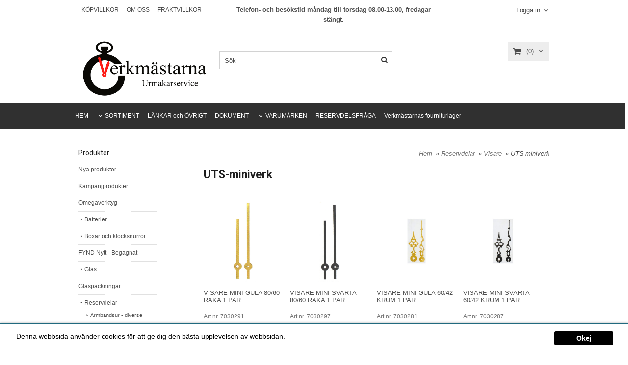

--- FILE ---
content_type: text/html; charset=ISO-8859-1
request_url: https://www.verkmastarna.se/category.html/uts-miniverk
body_size: 14967
content:
<!DOCTYPE html>
<html lang="sv">
    <head>
        
  
    <link rel="canonical" href="https://www.verkmastarna.se/category.html/uts-miniverk" />

    

    
    

    
    <!--/* Set facebook stuff */-->
    <meta property="og:type" content="website" />
    <meta property="og:title" content="UTS-miniverk" />
    <meta property="og:description" content="" />
    <meta property="og:url" content="https://www.verkmastarna.se/category.html/uts-miniverk"/>
    




        
        <!--[if lt IE 9]>
    <script src="/__SYS__/js/html5shiv.js"></script>
<![endif]-->











<script type="text/javascript">
var _ShopSettings={'language':'sv'};

var _UserSettings={
  'customer_id':'0',
  'login':'',
  'customer_key':'b44b82a4bc6c35f6ad5e9fceefef9509c17fba74'
};

/**
 * If browser back button was used, flush cache
 * This ensures that user will always see an accurate, up-to-date view based on their state
 * Prevents issues with Safari
 */
(function () {
	window.onpageshow = function(event) {
		if (event.persisted) {
			window.location.reload();
		}
	};
})();
</script>

<meta http-equiv="Content-Type" content="text/html; charset=iso-8859-1" />


<script type="text/javascript" src="/__SYS__/js/compiled1b.js?release_version=1.139" ></script>
<script data-cookieconsent="ignore" type="text/javascript" src="/__SYS__/js/compiled2b.js?release_version=1.139" ></script>
<script type="text/javascript" src="/__SYS__/js/compiled3b.js?release_version=1.139" ></script>
<script type="text/javascript" src="/__SYS__/js/compiled4b.js?release_version=1.139" ></script>
<script type="text/javascript" src="/__SYS__/js/compiled5b.js?release_version=1.139" ></script>
<script type="text/javascript" src="/__SYS__/js/compiled6b.js?release_version=1.139" ></script>
<script type="text/javascript" src="/__SYS__/js/compiled7b.js?release_version=1.139" ></script>
<script type="text/javascript" src="/__SYS__/js/compiled8b.js?release_version=1.139" ></script>
<script type="text/javascript" src="/__SYS__/js/compiled9b.js?release_version=1.139" ></script>




<script type="text/javascript" data-cfasync="false" src="/__SYS__/SE-rs-util.html?release_version=1.139"></script>
<!-- $usedRecaptcha -->





<!-- Normal, not faceboxed -->

<script type="application/ld+json">{"@context":"http://schema.org","@type":"CollectionPage","name":"UTS-miniverk"}</script>
    <title>UTS-miniverk - verkmastarna</title>
    <meta name="description" content="Verkmästarna Gbg HB, urmakarservice. Grossist med inriktning på allt en urmakare behöver." />
    <meta name="keywords" content="Urverk, urmakeri, urdelar, sony batterier, greiner, vibrograf, urverk, verk, urdelar, urmakare, Baume & Mercier service, verkmästare, verkmästaren, fourniturer, fournityrer, urglas" />
    


    
    



<!-- Responsive template -->
<meta name="viewport" content="width=device-width, initial-scale=1, maximum-scale=1, user-scalable=no" />

<link type="text/css" rel="stylesheet" href="/rs-MyStyle.scss?release_version=1.139&ver=759" />

<script type="text/javascript" src="/__SYS__/jquery/select2.min.js" ></script>
<link type="text/css" rel="stylesheet" href="/__SYS__/jquery/select2.min.css" />



    <!-- RSS Feeds -->
    
            <link rel="alternate" type="application/rss+xml" title="" href="https://www.verkmastarna.se/__SYS__/newsfeed-rss.html?tag=main" />
        

    
    <script type="text/javascript">
    //<![CDATA[

    $(document).ready(function(){
    $('.javascript_only').show();
    $('.no_javascript').hide();

    if ($('#content').length && $('#footer').length) {
        if( $('#content').length > 0 ) {
            s = $(window).innerHeight() - $('#footer').position().top - $('#footer').outerHeight();
            h = $('#content').outerHeight() + s -10;
            if(h>1 && s>1) {
                $('#content').height(h);
            }
        }
    }
    });
     //]]>

    $.ajaxSetup ({
        // Disable caching of AJAX responses */
        cache: false
    });


    </script>
    




 <!-- REQUEST_FROM_FACEBOX -->


<!--Font icons for neh-->
<link type="text/css" rel="stylesheet" href="/__SYS__/TEMPLATE_CSS/fonticons-neh/download.css?release_version=1.139" />

<!--Google fonts-->
<link href='//fonts.googleapis.com/css?family=Roboto:400,400italic,700,700italic' rel='stylesheet' type='text/css'>

<!-- Minified Cookie Consent served from our CDN -->
<script type="text/javascript" src="/__SYS__/js/cookieconsent.latest.min.js"></script>

<!-- Begin Cookie Consent plugin by Silktide - http://silktide.com/cookieconsent -->
<script type="text/javascript">
 window.cookieconsent_options = {"message":"Denna webbsida använder cookies för att ge dig den bästa upplevelsen av webbsidan.","dismiss":"Okej","learnMore":"Mer information","link":"/kopvillkor.html","theme":"/__SYS__/TEMPLATE_CSS/cookie-consent.css"};
</script>

<script>
$(document).ready(function() {

        handleFeedbackMessage();
        ajaxAddToCart({'replaceButtonText':1});

        mobilmenu('js_top-icon','js_top-show-sm-xs','js_top-show-container');

        $('.wrapper-top-small-topmenu').click(function(){
            var menu_icon=$(this);

            $('.wrapper-top-small-topmenu-show').each(function(){
                var container=$(this);
                if(container.html().trim()==''){
                    container.load('/',{'RUN_INCLUDE':'rs/rs-cmsmenu-top.htm','mobilemenu':1},function(){
                        container.toggleClass('hidden-xs');
                        container.toggleClass('hidden-sm');
                        container.find('.topmenu').removeClass('topmenu');
                    });
                }else{
                    container.toggleClass('hidden-xs');
                    container.toggleClass('hidden-sm');
                }
            });
        });

        handleWrappers();
        dynamicFaq.load();
        cartSetHeaderNumber();
        $(function () {
          $('[data-toggle="tooltip"]').tooltip()
        })

        // Menu
        //Sticky menu and cart in header
        var sticky_middle = $('.wrapper-middle').offset().top;

        stickyNav(sticky_middle);
        $(window).scroll(function() {
            stickyNav(sticky_middle);
        });



        $('.fn-carousel-ul').each(function(){
          var obj=$(this);
              var carousel_col=obj.attr('data-columns');
              carousel_col=carousel_col||4;

              obj.slick({
              infinite: true,
              speed: 300,
              slidesToShow: parseInt(carousel_col),
              slidesToScroll: parseInt(carousel_col),
              arrows: true,
              prevArrow: obj.parent().find('.slick-prev'),
              nextArrow: obj.parent().find('.slick-next'),
              responsive: [
                {
                  breakpoint: 1024,
                  settings: {
                    slidesToShow: 3,
                    slidesToScroll: 3,
                    infinite: true,
                  }
                },
                {
                  breakpoint: 600,
                  settings: {
                    slidesToShow: 2,
                    slidesToScroll: 2
                  }
                },
                {
                  breakpoint: 480,
                  settings: {
                    slidesToShow: 1,
                    slidesToScroll: 1
                  }
                }
                // You can unslick at a given breakpoint now by adding:
                // settings: "unslick"
                // instead of a settings object
              ]
            });
        });

    });
</script>

<script type="text/javascript">
   $(document).ready(function(){
       $(".tabs").each(function(){
           addTabs($(this),"");
       });
       
   });
</script>






<script>
    $(document).ready(function(){
        popupWindow();
    });
</script>

    </head>
    
    <body class="body-category ">
        <!-- Normal, not faceboxed -->






<!--This id/class is being used for all the popups-->
<div class="js_fn-popup-overlay" id="standardoverlay"></div>
<!---->

<div class="wrapper">

   <!--[if lt IE 9]>
    <div class="msg-error">
        Det verkar som att ni använder en föråldrad webbläsare. Vi rekommenderar därför att ni uppgraderar den för att sajten ska fungera korrekt. Om ni använder Windows XP och därför inte kan uppgradera Internet Explorer, så kan ni byta webbläsare till Google Chrome eller Mozilla Firefox.
    </div>
    <![endif]-->

    <header>
        <div class="wrapper-top">
            

 



 
<div class="VerticalContainer LayoutContainer  hidden-xs hidden-sm containerlevel1 block_zC4rVrj6ZRhvA42c6kg xs-pt-0 xs-pr-0 xs-pb-0 xs-pl-0 sm-pt-0 sm-pr-0 sm-pb-0 sm-pl-0 md-pt-0 md-pr-0 md-pb-0 md-pl-0">
<div class="VerticalContainer LayoutContainer  hidden-xs hidden-sm containerlevel2 block_ASPe2lInhboxfTZh6TFX xs-pt-0 xs-pr-0 xs-pb-0 xs-pl-0 sm-pt-0 sm-pr-0 sm-pb-0 sm-pl-0 md-pt-0 md-pr-0 md-pb-0 md-pl-0 container">
<div class="LayoutWrapper"><div class="HorizontalContainer LayoutContainer level3 row containerlevel3 block_ADBq7DVhGi3dCPYGkxKp row containerlevel3 block_ADBq7DVhGi3dCPYGkxKp xs-pt-0 xs-pr-0 xs-pb-0 xs-pl-0 sm-pt-0 sm-pr-0 sm-pb-0 sm-pl-0 md-pt-0 md-pr-0 md-pb-0 md-pl-0"><div class="LayoutWrapper"><div class="VerticalContainer LayoutContainer  col-xs-4 col-sm-4 col-md-4 col-md-4 col-xs-4 col-sm-4 col-md-4 col-md-4 hidden-xs hidden-sm containerlevel4 block_WSVMMN xs-pt-0 xs-pr-0 xs-pb-0 xs-pl-0 sm-pt-0 sm-pr-0 sm-pb-0 sm-pl-0 md-pt-0 md-pr-0 md-pb-0 md-pl-0">

<!-- BEGIN responsive/cmsmenu-top.htm -->
<div class="ml  ml-menu  js_top-show-md     md-align-left lg-align-left            md-pt-10 md-pr-0 md-pb-5 md-pl-0">
    

    <ul class="ml-menu-cms-top">
    
        
        












	<li class="level0 "><a href="/kopvillkor.html" title="KÖPVILLKOR"  >KÖPVILLKOR</a></li>








        
    
        
        












	<li class="level0 "><a href="/omoss.html" title="OM OSS"  >OM OSS</a></li>








        
    
        
        












	<li class="level0 "><a href="/kopvillkor.html" title="FRAKTVILLKOR"  >FRAKTVILLKOR</a></li>








        
    
    </ul>
    

</div>

<div style="clear: both;"></div>
<!-- END responsive/cmsmenu-top.htm -->
</div>

<div class="VerticalContainer LayoutContainer  col-xs-4 col-sm-4 col-md-5 col-md-5 col-xs-4 col-sm-4 col-md-5 col-md-5 hidden-xs hidden-sm containerlevel4 block_Av8OBzf7Q3bvQAFNSmp4 xs-pt-0 xs-pr-0 xs-pb-0 xs-pl-0 sm-pt-0 sm-pr-0 sm-pb-0 sm-pl-0 md-pt-0 md-pr-0 md-pb-0 md-pl-0">

<!-- BEGIN responsive/htmltextblock.htm -->




        <div style="clear:both;"></div>

        <div class="ml  ml-text-descr  ml-textblock  js_top-show-md     md-align-center lg-align-center            md-pt-10 md-pr-0 md-pb-5 md-pl-0">
            

            

            <p><strong><span style="font-size: small;">Telefon- och bes&ouml;kstid m&aring;ndag till torsdag 08.00-13.00, fredagar st&auml;ngt.</span></strong><strong><span style="font-size: small;"><br /></span></strong></p>           

            
        </div>

        <div style="clear:both;"></div>

<script type="text/javascript">
readMore($('.js_read-more-container.AUqxK4yI7JOJgMLWjl2Z'),'.ml-text-descr-text-conatiner','.ml-text-descr-text',85);
</script>


    

<!-- END responsive/htmltextblock.htm -->
</div>

<div class="VerticalContainer LayoutContainer  col-xs-4 col-sm-4 col-md-3 col-md-3 col-xs-4 col-sm-4 col-md-3 col-md-3 hidden-xs hidden-sm containerlevel4 block_40b6Rq xs-pt-0 xs-pr-0 xs-pb-0 xs-pl-0 sm-pt-0 sm-pr-0 sm-pb-0 sm-pl-0 md-pt-0 md-pr-0 md-pb-0 md-pl-0 last">

<!-- BEGIN responsive/customer-login-layout.htm -->


     <div class="ml  ml-login-box  js_topshow-md     md-align-right lg-align-right            md-pt-10 md-pr-0 md-pb-5 md-pl-0" id="login-box">

          <div class="js_toggle-click-noeffect  ml-login-box-click">
               <a >Logga in</a>
          </div>

          <div class="js_toggle-hide  ml-login-box-container">
               <div class="ml  ml-login-box-content  js_top-show-md   md-align-right lg-align-right">

                    <div class="ml-box-title">Logga in</div>
                 
                    <form method="post" action="https://www.verkmastarna.se/category.html/uts-miniverk">
                         
                              <input type="hidden" name="GOTO" value="customer.html" />
                         
                         <input type="hidden" name="RETUR" value="" />

                         <input type="text" class="falt" name="login" id="login" placeholder="Användarnamn" required />
                         <span style="position: relative;">
                              <input type="password" class="falt form-password" name="password" id="password" placeholder="Lösenord" />
                              <i onclick="showPassword($(this), 'password')" class="show-password-icon icon icon-eye"></i>
                         </span>
                         
                         <input type="submit" class="button  button-color" value="Logga in" name="CUSTOMER_LOGIN" />
                    </form>

                    <div class="ml-login-box-content-register">
                         <a href= "/customer.html?LOGOUT=1&GOTO=/customer.html?password=1" rel="nofollow">Glömt lösenordet?</a> <br/> <a href="/customer.html?LOGOUT=1&GOTO=/customer.html?register=1" rel="nofollow">Registrera dig</a> 
                    </div>

                    <div style="clear:both;"></div>

                    

               </div><!--ml-login-box-content ends-->
          </div><!--ml-login-box-container ends-->
          

          <div style="clear: both;"></div>
     </div><!--ml-login-box ends-->




<!-- END responsive/customer-login-layout.htm -->

<!-- BEGIN responsive/customerinfo-mini.htm -->






<div style="clear: both;"></div>



<!-- END responsive/customerinfo-mini.htm -->
</div>

<div class="clearfix visible-xs-block visible-md-block visible-sm-block visible-lg-block "></div></div><!--LayoutWrapper--></div><div style="clear:both;"></div></div><!--LayoutWrapper--></div>

<div class="HorizontalContainer LayoutContainer level2 row containerlevel2 block_AsJq2M6IbRlFDG7615xl row containerlevel2 block_AsJq2M6IbRlFDG7615xl xs-pt-0 xs-pr-0 xs-pb-0 xs-pl-0 sm-pt-0 sm-pr-0 sm-pb-0 sm-pl-0 md-pt-0 md-pr-0 md-pb-0 md-pl-0 container"><div class="LayoutWrapper"><div class="VerticalContainer LayoutContainer  col-xs-6 col-sm-6 col-md-8 col-md-8 col-xs-6 col-sm-6 col-md-8 col-md-8 hidden-xs hidden-sm containerlevel3 block_ONdcUk xs-pt-0 xs-pr-0 xs-pb-0 xs-pl-0 sm-pt-0 sm-pr-0 sm-pb-0 sm-pl-0 md-pt-0 md-pr-0 md-pb-0 md-pl-0">
<div class="HorizontalContainer LayoutContainer level2 row containerlevel4 block_AdB96pSQwSUudKHNoYlV row containerlevel4 block_AdB96pSQwSUudKHNoYlV xs-pt-0 xs-pr-0 xs-pb-0 xs-pl-0 sm-pt-0 sm-pr-0 sm-pb-0 sm-pl-0 md-pt-0 md-pr-0 md-pb-0 md-pl-0"><div class="LayoutWrapper"><div class="VerticalContainer LayoutContainer  col-xs-6 col-sm-6 col-md-5 col-md-5 col-xs-6 col-sm-6 col-md-5 col-md-5 hidden-xs hidden-sm containerlevel5 block_4ivL17 xs-pt-0 xs-pr-0 xs-pb-0 xs-pl-0 sm-pt-0 sm-pr-0 sm-pb-0 sm-pl-0 md-pt-0 md-pr-0 md-pb-0 md-pl-0">

<!-- BEGIN responsive/shoplogo.htm -->
<div class="ml  ml-shoplogo     md-align-left lg-align-left            md-pt-10 md-pr-0 md-pb-10 md-pl-0">

    <a href="/" class="hidden-xs hidden-sm"><img src="https://lh3.googleusercontent.com/420LNSUPqfrKJvbv3gkEPHU6855Llx495-SAKX3kXUknUNBvCJV_fNn6eycCKnDS7deehZIZovOP-cG2Apgk4APSCeiMxr20y1M=rw-l80-w1000-h500-nu" alt="verkmastarna" class="img-responsive" /></a>

    
    <a href="/" class="hidden-md hidden-lg"><img src="https://lh3.googleusercontent.com/420LNSUPqfrKJvbv3gkEPHU6855Llx495-SAKX3kXUknUNBvCJV_fNn6eycCKnDS7deehZIZovOP-cG2Apgk4APSCeiMxr20y1M=rw-l80-w1000-h500-nu" alt="verkmastarna" class="img-responsive" /></a>
    

    

</div>

<div style="clear: both;"></div>
<!-- END responsive/shoplogo.htm -->
</div>

<div class="VerticalContainer LayoutContainer  col-xs-6 col-sm-6 col-md-7 col-md-7 col-xs-6 col-sm-6 col-md-7 col-md-7 hidden-xs hidden-sm containerlevel5 block_E1Pem4 xs-pt-0 xs-pr-0 xs-pb-0 xs-pl-0 sm-pt-0 sm-pr-0 sm-pb-0 sm-pl-0 md-pt-0 md-pr-0 md-pb-0 md-pl-0 last">

<!-- BEGIN responsive/mini-search.htm -->

<div class="ml  ml-search-mini  js_top-show-md     md-align-right lg-align-right            md-pt-35 md-pr-0 md-pb-20 md-pl-20">

    <div class="ml-box-title">
      Sök
    </div>

    <div class="ml-search-mini-icon-sticky js-ml-search-mini-icon-sticky">
        <i class="iconset iconset-search-btb"></i>
    </div>

    <div class="ml-search-mini-table">

    <form action="/search.html" method="get" name="SearchForm">
        <input type="hidden" name="SEARCH" value="1" />
                
                <div class="ml-search-mini-table-td  ml-search-mini-table-td-falt">
                    <input type="text" name="Search_Text" id="Search_Text" 
                       placeholder="Sök" 
                       class="falt   md-align-right lg-align-right" 
                    onkeyup="search_suggest(this,'/search.html','Search_Text', event,['Varumärken','Kategorier','Produkter'])" autocomplete="off"
                    />
                    <i onclick="$(this).closest('form').submit();" class="iconset iconset-search-btb  iconset-hide"></i>
                    <i class="iconset iconset-close js-ml-search-mini-icon-sticky-close"></i>
                    
                    <button type="submit" class="button-hide" name="SEARCH" id="search_button"><i onclick="$(this).closest('form').submit();" class="iconset iconset-search-btb  iconset-hide"></i></button>
                </div>

                

                <div class="ml-search-mini-table-td  ml-search-mini-table-td-btn">
                    <button type="submit" name="SEARCH" id="search_button" class="button">
                        <i onclick="$(this).closest('form').submit();" class="iconset iconset-search-btb  iconset-hide"></i>
                    </button>
                </div>        
    </form>
    </div>
            
</div>

<div style="clear: both;"></div>

<script>
    //Sticky search dropdown
    $(document).ready(function() {
        searchMiniSticky();
    });
</script>


<!-- END responsive/mini-search.htm -->
</div>

<div class="clearfix visible-xs-block visible-md-block visible-sm-block visible-lg-block "></div></div><!--LayoutWrapper--></div><div style="clear:both;"></div></div>

<div class="VerticalContainer LayoutContainer  col-xs-6 col-sm-6 col-md-4 col-md-4 col-xs-6 col-sm-6 col-md-4 col-md-4 hidden-xs hidden-sm containerlevel3 block_eow19h xs-pt-0 xs-pr-0 xs-pb-0 xs-pl-0 sm-pt-0 sm-pr-0 sm-pb-0 sm-pl-0 md-pt-0 md-pr-0 md-pb-0 md-pl-0 last">
<div class="js_load-container UPDATE_CART" data-reload="ppe-AUVp1YIMtghEo8AZmxSO-cart-mini-top.htm">

 

<!-- BEGIN responsive/cart-mini-top.htm -->
<div class="ml  ml-cart-top  js_top-show-md js_cart-blink CART_EMPTY    md-align-right lg-align-right            md-pt-15 md-pr-0 md-pb-20 md-pl-0">

    <div class="ml-box-title">Kundvagn</div>

    <div class="ml-cart-top-link  ">
        
        	<a rel="nofollow"><span class="ml-cart-top-link-number">(0)</span></a>
        
    </div>

    <!---dropdown-->
    
        <div class="ml-cart-top-dropdown-container">
            <div class="ml-cart-top-dropdown   md-align-right lg-align-right">

                <div class="ml-cart-top-dropdown-row-container">
                  
                  

                </div><!--ml-cart-top-dropdown-row-container ends-->

                    

                    <div class="ml-cart-top-dropdown-shipping-container">

                        
                            <div class="ml-cart-top-dropdown-shipping">
                                Frakt: <span>Ej valt</span>
                            </div>
                        

                        


                      

                      <div style="clear: both;"></div>

                    
                            
                    


                    <div class="ml-cart-top-dropdown-buttons">
                        <input name="Close" type="button" class="button" value="Stäng" onclick="MiniCartClose($('.ml-cart-top-dropdown-container'));" />

                        <input name="Cart" type="button" class="button  button-color" value="Gå till kassan" onclick="window.open('https://www.verkmastarna.se/cart.html','_self')" />
                    </div>

                </div><!--ml-cart-top-dropdown-shipping-container ends-->

            </div><!--ml-cart-top-dropdown ends-->

            <div style="clear: both;"></div>

            <script type="text/javascript">
            $('.javascript_only').show();

            //Mini cart add class open to dropdown
            miniCartDropdownOpen();

            /*backward compability*/
            if(!cartESCTrigger){
                var cartESCTrigger = function (e){
                    if (e.keyCode == 27) {
                        MiniCartClose($('.ml-cart-top'));
                    }   // esc
                }
            }

            $(document).unbind('keyup',cartESCTrigger)
            $(document).keyup(cartESCTrigger);
            </script>
        </div><!--ml-cart-top-dropdown-container ends-->
    


</div>

<!-- END responsive/cart-mini-top.htm -->
</div></div>

<div class="clearfix visible-xs-block visible-md-block visible-sm-block visible-lg-block "></div></div><!--LayoutWrapper--></div><div style="clear:both;"></div>
<!-- BEGIN responsive/cms-topmenu.htm -->
<div class="ml-topmenu     md-align-left lg-align-left            md-pt-0 md-pr-0 md-pb-20 md-pl-0">
    <div class="container">
        <div class="row">
            <div class="col-xs-12  col-sm-12  col-md-12">
        
                <ul id="nav">
                    
  	
  










	<li class="level0 "><a href="/index.html" title="HEM"  >HEM</a></li>










  	
  














	<li class="level0  selected has-submenu closed"><a onclick="return submenuUpdate($(this),'62','allcategories','');" title="catalog" >SORTIMENT</a>
		<div class="ml-topmenu-submenu" style="display:none;" ><ul class="submenu62" style="display:none;" data-page=""></ul></div>
	</li>






  	
  










	<li class="level0 "><a href="/NYSIDA-glsh.html" title=""  >LÄNKAR och ÖVRIGT</a></li>










  	
  










	<li class="level0 "><a href="/dokument-HpMq.html" title="DOKUMENT"  >DOKUMENT</a></li>










  	
  













	<li class="level0  has-submenu closed"><a onclick="return submenuUpdate($(this),'72','brand','');" title="BRANDs" >VARUMÄRKEN</a>
		<div class="ml-topmenu-submenu" style="display:none;" ><ul class="submenu72" style="display:none;" data-page=""></ul></div>
	</li>







  	
  










	<li class="level0 "><a href="/nysida-ficj.html" title=""  >RESERVDELSFRÅGA</a></li>










  	
  










	<li class="level0 "><a href="/nysida-ptoa.html" title=""  >Verkmästarnas fourniturlager</a></li>












                </ul>
        
            </div>
        </div>
    </div>

    <div style="clear: both;"></div>

</div><!--ml-topmenu-->

<div style="clear: both;"></div>



            <div style="clear: both;"></div>



<!-- END responsive/cms-topmenu.htm -->
</div>




            

 



 
<div class="VerticalContainer LayoutContainer  hidden-md hidden-lg containerlevel1 block_dst7To xs-pt-0 xs-pr-0 xs-pb-0 xs-pl-0 sm-pt-0 sm-pr-0 sm-pb-0 sm-pl-0 md-pt-0 md-pr-0 md-pb-0 md-pl-0">
<div class="HorizontalContainer LayoutContainer level4 row containerlevel2 block_Av1YaTg8CNMryjOnXwcV row containerlevel2 block_Av1YaTg8CNMryjOnXwcV"><div class="LayoutWrapper"><div class="VerticalContainer LayoutContainer  col-xs-3 col-sm-3 col-md-3 col-lg-3 col-xs-3 col-sm-3 col-md-3 col-lg-3 hidden-md hidden-lg containerlevel3 block_PCNtfu xs-pt-0 xs-pr-0 xs-pb-0 xs-pl-0 sm-pt-0 sm-pr-0 sm-pb-0 sm-pl-0 md-pt-0 md-pr-0 md-pb-0 md-pl-0">

<!-- BEGIN responsive/mini-search-smallver.htm -->


<div class="js_top-icon  ml-search-mini-icon js_mobile-search    " data-menuclass="ml-search-mini" >
    <i class="iconset  iconset-search-btb"></i>

    <div class="js_top-icon-text">
        Sök
    </div>

</div>

<div class="ml  ml-search-mini  js_top-show-sm-xs    ">

    <div class="ml-box-title">
      Sök
    </div>

    <div class="ml-search-mini-table">

    <form action="/search.html" method="get" name="SearchForm">
        <input type="hidden" name="SEARCH" value="1" />
                
                <div class="ml-search-mini-table-td  ml-search-mini-table-td-falt">
                    <input type="text" name="Search_Text" id="Search_Text" 
                       placeholder="Sök" 
                       class="falt" 
                    onkeyup="search_suggest(this,'/search.html','Search_Text', event,['Varumärken','Kategorier','Produkter'])" autocomplete="off"
                    /><i class="iconset iconset-search-btb  iconset-hide"></i>

                    <button type="submit" class="button-hide" name="SEARCH" id="search_button"><i class="iconset iconset-search-btb"></i></button>
                </div>

                

                <div class="ml-search-mini-table-td  ml-search-mini-table-td-btn">
                    <button type="submit" name="SEARCH" id="search_button" class="button">
                        <i class="iconset iconset-search-btb"></i>
                    </button>
                </div>        
    </form>
    </div>
            
</div>
<div style="clear: both;"></div> 



   
<!-- END responsive/mini-search-smallver.htm -->
</div>

<div class="VerticalContainer LayoutContainer  col-xs-3 col-sm-3 col-md-3 col-lg-3 col-xs-3 col-sm-3 col-md-3 col-lg-3 hidden-md hidden-lg containerlevel3 block_8cGLJc xs-pt-0 xs-pr-0 xs-pb-0 xs-pl-0 sm-pt-0 sm-pr-0 sm-pb-0 sm-pl-0 md-pt-0 md-pr-0 md-pb-0 md-pl-0">

<!-- BEGIN responsive/customer-login-profile-small.html -->




     <div class="js_top-icon  ml-login-box-smallver-icon    " data-menuclass="ml-login-box-smallver">
          <i class="iconset  iconset-user-glyphicon"></i>

         <div class="js_top-icon-text">
             <a >Logga in</a>
         </div>
     </div>


     <div class="ml  ml-login-box-smallver  js_top-show-sm-xs   " id="login-box">

          <div class="ml-box-title">Logga in</div>
       
          <div class="ml-login-box-smallver-content">
              <form method="post" action="https://www.verkmastarna.se/category.html/uts-miniverk">
                   
                        <input type="hidden" name="GOTO" value="customer.html" />
                   
                   <input type="hidden" name="RETUR" value="" />

                   <input type="text" class="falt" name="login" id="login" placeholder="Användarnamn" required />

                   <span style="position: relative;">
                    <input type="password" class="falt form-password" name="password" id="password" placeholder="Lösenord" />
                         <i onclick="showPassword($(this), 'password')" class="show-password-icon icon icon-eye"></i>
                    </span>
                   <input type="submit" class="button  button-color" value="Logga in" name="CUSTOMER_LOGIN" />
              </form>

              <div class="ml-login-box-smallver-register">
                   <a href= "/customer.html?LOGOUT=1&GOTO=/customer.html?password=1" rel="nofollow">Glömt lösenordet?</a> <br/> <a href="/customer.html?LOGOUT=1&GOTO=/customer.html?register=1" rel="nofollow">Registrera dig</a> 
              </div>
          </div>

          <div style="clear: booth;"></div>

          

          <div style="clear: booth;"></div>

     </div><!--ml-login-box-smallver ends-->












<div style="clear: both;"></div>



<!-- END responsive/customer-login-profile-small.html -->
</div>

<div class="VerticalContainer LayoutContainer  col-xs-3 col-sm-3 col-md-3 col-lg-3 col-xs-3 col-sm-3 col-md-3 col-lg-3 hidden-md hidden-lg containerlevel3 block_t5B8uh xs-pt-0 xs-pr-0 xs-pb-0 xs-pl-0 sm-pt-0 sm-pr-0 sm-pb-0 sm-pl-0 md-pt-0 md-pr-0 md-pb-0 md-pl-0">
<div class="js_load-container UPDATE_CART" data-reload="ppe-AAhMOTudZ2MvBHlo3inE-cart-mini-top-smallver.htm">

 

<!-- BEGIN responsive/cart-mini-top-smallver.htm -->
<div class="js_top-icon  ml-cart-top-smallver-icon    " data-menuclass="ml-cart-top-smallver">
  <i class="iconset  iconset-shopping-cart-fa"></i>
    <div class="ml-cart-top-smallver-icon-status">
        
        0
        
    </div>

    <div class="js_top-icon-text">
        Kundvagn
    </div>
</div>

<div class="ml  ml-cart-top-smallver  js_top-show-sm-xs  CART_EMPTY                  ">

    <div class="ml-box-title">Kundvagn</div>

    

    
      <div class="ml-cart-top-smallver-empty">
          <a href="https://www.verkmastarna.se/cart.html" rel="nofollow">Kundvagnen är tom.</a>
      </div>

    

    <div class="ml-cart-top-smallver-goto">
        <a href="https://www.verkmastarna.se/cart.html" rel="nofollow" class="button  button-color">
            Gå till kassan
        </a>
    </div>
</div>

<!-- END responsive/cart-mini-top-smallver.htm -->
</div></div>

<div class="VerticalContainer LayoutContainer  col-xs-3 col-sm-3 col-md-3 col-lg-3 col-xs-3 col-sm-3 col-md-3 col-lg-3 hidden-md hidden-lg containerlevel3 block_2zsv0v xs-pt-0 xs-pr-0 xs-pb-0 xs-pl-0 sm-pt-0 sm-pr-0 sm-pb-0 sm-pl-0 md-pt-0 md-pr-0 md-pb-0 md-pl-0 last">

<!-- BEGIN responsive/cms-topmenu-smallver.htm -->
<div class="js_top-icon  ml-topmenu-smallver-icon    " data-menuclass="ml-topmenu-smallver">
    <i class="iconset  iconset-menu-mdc"></i>

     <div class="js_top-icon-text">
         Meny
     </div>

</div>

<div class="ml  ml-topmenu-smallver  js_top-show-sm-xs    ">

    <div class="ml-box-title">Meny</div>

    
            <ul id="nav">
                
  	
  










	<li class="level0 "><a href="/index.html" title="HEM"  >HEM</a></li>










  	
  














	<li class="level0  selected has-submenu closed"><a onclick="return submenuUpdate($(this),'62','allcategories','');" title="catalog" >SORTIMENT</a>
		<div class="ml-topmenu-submenu" style="display:none;" ><ul class="submenu62" style="display:none;" data-page=""></ul></div>
	</li>






  	
  










	<li class="level0 "><a href="/NYSIDA-glsh.html" title=""  >LÄNKAR och ÖVRIGT</a></li>










  	
  










	<li class="level0 "><a href="/dokument-HpMq.html" title="DOKUMENT"  >DOKUMENT</a></li>










  	
  













	<li class="level0  has-submenu closed"><a onclick="return submenuUpdate($(this),'72','brand','');" title="BRANDs" >VARUMÄRKEN</a>
		<div class="ml-topmenu-submenu" style="display:none;" ><ul class="submenu72" style="display:none;" data-page=""></ul></div>
	</li>







  	
  










	<li class="level0 "><a href="/nysida-ficj.html" title=""  >RESERVDELSFRÅGA</a></li>










  	
  










	<li class="level0 "><a href="/nysida-ptoa.html" title=""  >Verkmästarnas fourniturlager</a></li>












            </ul>
    
</div><!--ml-topmenu-->






<!-- END responsive/cms-topmenu-smallver.htm -->
</div>

<div class="clearfix visible-xs-block visible-md-block visible-lg-block visible-sm-block "></div></div><!--LayoutWrapper--></div><div style="clear:both;"></div><div class="HeaderSmallContainer">
<!-- BEGIN responsive/shoplogo-smallver.htm -->
<div class="ml  ml-shoplogo-smallver xs-align-center sm-align-center     xs-pt-20 xs-pr-30 xs-pb-20 xs-pl-30 sm-pt-20 sm-pr-30 sm-pb-20 sm-pl-30    ">
    
    <a href="/"><img src="https://lh3.googleusercontent.com/420LNSUPqfrKJvbv3gkEPHU6855Llx495-SAKX3kXUknUNBvCJV_fNn6eycCKnDS7deehZIZovOP-cG2Apgk4APSCeiMxr20y1M=rw-l80-w1000-h454" alt="verkmastarna" class="img-responsive" /></a>
    
</div>

<div style="clear: both;"></div>

<!-- END responsive/shoplogo-smallver.htm -->
    <div style="clear: both;"></div>
</div></div>





            <div style="clear: both;"></div>
        </div>
    </header>

    <div class="js_top-show-container hidden-md hidden-lg"></div>

    <div class="wrapper-page  container">

        <div class="row">

            <div class="wrapper-leftrail  hidden-xs  hidden-sm  hidden-md hidden-lg">
                

 



 
<div class="VerticalContainer LayoutContainer  containerlevel1 block_O62kBc xs-pt-0 xs-pr-0 xs-pb-0 xs-pl-0 sm-pt-0 sm-pr-0 sm-pb-0 sm-pl-0 md-pt-0 md-pr-0 md-pb-0 md-pl-0">

<!-- BEGIN responsive/productmenu.htm -->
<div class="ml  ml-menu                 md-pt-0 md-pr-0 md-pb-30 md-pl-0">
    <!-- This page reacts on the following variables:
 - Don't show search box below the tree
-->

 <!-- Glöm inte att initiera menyn nedan! -->

<div id="ml-menu-tree-container">

    <div class="ml-box-title">Produkter</div>

    
    <ul class="ml-menu-tree">

        
        <li id="new"><a href="/category.html?SHOW=new" class="">Nya produkter</a></li>
        

        
        <li id="campaign"><a href="/category.html?SHOW=campaign" class="">Kampanjprodukter</a></li>
        


        



        
        <li id="promote"><a href="/category.html?SHOW=promote" class="">Omegaverktyg</a></li>
        

        
        
          <li class="menubar " id="Item34"><a href="/category.html/batterier sony knappceller klockbatterier" class="actuator"><i class="iconset  iconset-menu-right"></i>Batterier</a>
          <ul class="ml-menu-tree-submenu">
        
        <li class="" id="Item66">
          <a href="/category.html/alkaliska-knappceller" class="">Alkaliska knappceller</a></li>
        
        <li class="" id="Item65">
          <a href="/category.html/silveroxid" class="">Armbandsur - silveroxid</a></li>
        
        <li class="" id="Item67">
          <a href="/category.html/kondensatorer-laddceller" class="">Kondensatorer, laddceller</a></li>
        
        <li class="" id="Item69">
          <a href="/category.html/laddare-och-uppladdningsbart" class="">Laddare och uppladdningsbart</a></li>
        
        <li class="" id="Item68">
          <a href="/category.html/litium" class="">Litium</a></li>
        
        <li class="" id="Item71">
          <a href="/category.html/stora-batterier" class="">Stora batterier</a></li>
        
        <li class="" id="Item70">
          <a href="/category.html/zink-luft" class="">Zink-luft hörapparat</a></li>
        
        <li class="" id="Item126">
          <a href="/category.html/ovrigt-batterier" class="">Övrigt, batterier</a></li>
        </ul></li>
        
          <li class="menubar " id="Item48"><a href="/category.html/boxar-och-etui" class="actuator"><i class="iconset  iconset-menu-right"></i>Boxar och klocksnurror</a>
          <ul class="ml-menu-tree-submenu">
        
        <li class="" id="Item153">
          <a href="/category.html/boxar" class="">Boxar</a></li>
        
        <li class="" id="Item134">
          <a href="/category.html/klocksnurror-winders" class="">Klocksnurror, winders</a></li>
        </ul></li>
        <li class="" id="Item50">
          <a href="/category.html/fynd-nytt---begagnat" class="">FYND Nytt - Begagnat</a></li>
        
        
          <li class="menubar " id="Item38"><a href="/category.html/glas" class="actuator"><i class="iconset  iconset-menu-right"></i>Glas</a>
          <ul class="ml-menu-tree-submenu">
        
        <li class="" id="Item113">
          <a href="/category.html/mineralglas" class="">Mineralglas</a></li>
        
        <li class="" id="Item112">
          <a href="/category.html/plastglas" class="">Plastglas</a></li>
        
        <li class="" id="Item114">
          <a href="/category.html/safirglas" class="">Safirglas</a></li>
        
        <li class="" id="Item170">
          <a href="/category.html/vaggursglas" class="">Väggursglas</a></li>
        
        
          <li class="menubar " id="Item115"><a href="/category.html/glas-ovrigt" class="actuator"><i class="iconset  iconset-menu-right"></i>Övrigt, glas</a>
          <ul class="ml-menu-tree-submenu">
        
        <li class="" id="Item173">
          <a href="/category.html/glasglas---form" class="">Glasglas - form</a></li>
        
        <li class="" id="Item174">
          <a href="/category.html/glasglas---runda" class="">Glasglas - runda</a></li>
        
        <li class="" id="Item175">
          <a href="/category.html/lupp-att-limma" class="">Lupp att limma</a></li>
        </ul></li></ul></li>
        <li class="" id="Item165">
          <a href="/category.html/glaspackningar" class="">Glaspackningar</a></li>
        
        
          <li class="menubar " id="Item40"><a href="/category.html/reservdelar" class="actuator"><i class="iconset  iconset-menu-right"></i>Reservdelar</a>
          <ul class="ml-menu-tree-submenu">
        
        
          <li class="menubar " id="Item143"><a href="/category.html/armbandsur---diverse" class="actuator"><i class="iconset  iconset-menu-right"></i>Armbandsur - diverse</a>
          <ul class="ml-menu-tree-submenu">
        
        <li class="" id="Item205">
          <a href="/category.html/stotsakringar" class="">Stötsäkringar</a></li>
        </ul></li>
        <li class="" id="Item109">
          <a href="/category.html/axlar--forlangare" class="">Axlar &amp; förlängare</a></li>
        
        
          <li class="menubar " id="Item31"><a href="/category.html/bandstift-las" class="actuator"><i class="iconset  iconset-menu-right"></i>Bandstift</a>
          <ul class="ml-menu-tree-submenu">
        
        <li class="" id="Item139">
          <a href="/category.html/utan-ansats" class="">Fasta utan ansats</a></li>
        
        <li class="" id="Item138">
          <a href="/category.html/med-ansats" class="">Fjädrande med ansats</a></li>
        
        <li class="" id="Item140">
          <a href="/category.html/sortiment-bandstift" class="">Sortiment bandstift</a></li>
        
        <li class="" id="Item141">
          <a href="/category.html/t-fasten" class="">T-fästen</a></li>
        
        <li class="" id="Item145">
          <a href="/category.html/ovrigt-bandstift" class="">Övrigt, bandstift</a></li>
        </ul></li>
        <li class="" id="Item107">
          <a href="/category.html/boetthalsar" class="">Boetthalsar</a></li>
        
        <li class="" id="Item144">
          <a href="/category.html/fickur---diverse" class="">Fickur - diverse</a></li>
        
        <li class="" id="Item142">
          <a href="/category.html/fjadrar" class="">Fjädrar</a></li>
        
        
          <li class="menubar " id="Item106"><a href="/category.html/kronor" class="actuator"><i class="iconset  iconset-menu-right"></i>Kronor och kronsortiment</a>
          <ul class="ml-menu-tree-submenu">
        
        <li class="" id="Item155">
          <a href="/category.html/kronor-2" class="">Kronor</a></li>
        
        <li class="" id="Item156">
          <a href="/category.html/kronor-sortiment" class="">Kronor, sortiment</a></li>
        </ul></li>
        
          <li class="menubar " id="Item43"><a href="/category.html/las" class="actuator"><i class="iconset  iconset-menu-right"></i>Lås, spännen + sortiment</a>
          <ul class="ml-menu-tree-submenu">
        
        <li class="" id="Item157">
          <a href="/category.html/las--spannen" class="">Lås &amp; spännen</a></li>
        
        <li class="" id="Item137">
          <a href="/category.html/sortiment-las--spannen" class="">Sortiment lås &amp; spännen</a></li>
        </ul></li>
        <li class="" id="Item103">
          <a href="/category.html/packningar" class="">Packningar</a></li>
        
        
          <li class="menubar " id="Item47"><a href="/category.html/reservdelar-passar-rolex" class="actuator"><i class="iconset  iconset-menu-right"></i>Reservdelar, passar RLX</a>
          <ul class="ml-menu-tree-submenu">
        
        <li class="" id="Item178">
          <a href="/category.html/balansaxel-rlx" class="">Balansaxel, RLX</a></li>
        
        <li class="" id="Item181">
          <a href="/category.html/bandstift-rlx" class="">Bandstift, RLX</a></li>
        
        <li class="" id="Item183">
          <a href="/category.html/boetthals-rlx" class="">Boetthals, RLX</a></li>
        
        <li class="" id="Item206">
          <a href="/category.html/boetthalspackning-rlx" class="">Boetthalspackning, RLX</a></li>
        
        <li class="" id="Item182">
          <a href="/category.html/boettpackning-rlx" class="">Boettpackning, RLX</a></li>
        
        <li class="" id="Item192">
          <a href="/category.html/fjader-rlx" class="">Fjäder, RLX</a></li>
        
        
          <li class="menubar " id="Item185"><a href="/category.html/glas-rlx" class="actuator"><i class="iconset  iconset-menu-right"></i>Glas, RLX</a>
          <ul class="ml-menu-tree-submenu">
        
        <li class="" id="Item186">
          <a href="/category.html/plastglas-kina-rlx-2" class="">Plastglas Kina, RLX</a></li>
        
        <li class="" id="Item195">
          <a href="/category.html/plastglas-sternkreuz-rlx" class="">Plastglas Sternkreuz, RLX</a></li>
        
        <li class="" id="Item188">
          <a href="/category.html/safirglas-rlx" class="">Safirglas, RLX</a></li>
        </ul></li>
        <li class="" id="Item190">
          <a href="/category.html/krona-rlx" class="">Krona, RLX</a></li>
        
        <li class="" id="Item184">
          <a href="/category.html/kronpackning-rlx" class="">Kronpackning, RLX</a></li>
        
        <li class="" id="Item177">
          <a href="/category.html/lankar-rlx" class="">Länkar, RLX</a></li>
        
        <li class="" id="Item194">
          <a href="/category.html/tryckknapp-rlx" class="">Tryckknapp, RLX</a></li>
        
        <li class="" id="Item193">
          <a href="/category.html/uppdragsaxel-rlx" class="">Uppdragsaxel, RLX</a></li>
        
        <li class="" id="Item191">
          <a href="/category.html/verkdelar-rlx" class="">Verkdelar, RLX</a></li>
        
        <li class="" id="Item179">
          <a href="/category.html/vridringssparr-rlx" class="">Vridring, RLX</a></li>
        </ul></li>
        <li class="" id="Item110">
          <a href="/category.html/skalringar" class="">Skalringar</a></li>
        
        <li class="" id="Item116">
          <a href="/category.html/skruvar" class="">Skruvar</a></li>
        
        <li class="" id="Item128">
          <a href="/category.html/stenar-till-boetter-etc" class="">Stenar till boetter etc</a></li>
        
        <li class="" id="Item104">
          <a href="/category.html/stift-till-lankar--boetter" class="">Stift till länkar &amp; boett</a></li>
        
        <li class="" id="Item131">
          <a href="/category.html/taveltejp" class="">Taveltejp</a></li>
        
        <li class="" id="Item108">
          <a href="/category.html/tryckknappar" class="">Tryckknappar</a></li>
        
        <li class="" id="Item125">
          <a href="/category.html/verkringar-verkhallare" class="">Verkringar, verkhållare</a></li>
        
        
          <li class="menubar " id="Item105"><a href="/category.html/visare" class="actuator"><i class="iconset  iconset-menu-right"></i>Visare</a>
          <ul class="ml-menu-tree-submenu">
        
        <li class="" id="Item147">
          <a href="/category.html/armbandsur" class="">Armbandsur</a></li>
        
        <li class="" id="Item151">
          <a href="/category.html/gokur" class="">Gökur</a></li>
        
        <li class="" id="Item146">
          <a href="/category.html/koksurstyp-med-ovalt/runt-hal" class="">Köksurstyp med ovalt/runt hål</a></li>
        
        <li class="" id="Item149">
          <a href="/category.html/koksurstyp-med-runt/runt-hal" class="">Köksurstyp med runt/runt hål</a></li>
        
        <li class="" id="Item172">
          <a href="/category.html/sekundvisare-for-regulator" class="">Sekundvisare för regulatö</a></li>
        
        <li class="" id="Item150">
          <a href="/category.html/sekundvisare-koksur" class="">Sekundvisare, köksur</a></li>
        
        <li class="selected" id="Item148">
          <a href="/category.html/uts-miniverk" class="selected">UTS-miniverk</a></li>
        
        <li class="" id="Item167">
          <a href="/category.html/vaggurstyp-med-fyrk/runt" class="">Väggurstyp med fyrk/runt</a></li>
        </ul></li>
        
          <li class="menubar " id="Item111"><a href="/category.html/vaggursdelar" class="actuator"><i class="iconset  iconset-menu-right"></i>Väggursdelar</a>
          <ul class="ml-menu-tree-submenu">
        
        <li class="" id="Item164">
          <a href="/category.html/fodringar" class="">Fodringar</a></li>
        
        <li class="" id="Item166">
          <a href="/category.html/kedjor" class="">Kedjor</a></li>
        
        <li class="" id="Item169">
          <a href="/category.html/pendelfjadrar" class="">Pendelfjädrar</a></li>
        </ul></li></ul></li>
        
          <li class="menubar " id="Item160"><a href="/category.html/fournituravdelningen" class="actuator"><i class="iconset  iconset-menu-right"></i>Reservdelar till armbandsur/Fournituravdelningen</a>
          <ul class="ml-menu-tree-submenu">
        
        
          <li class="menubar " id="Item237"><a href="/category.html/boettdelar-till-armbandsur" class="actuator"><i class="iconset  iconset-menu-right"></i>Boettdelar till armbandsur</a>
          <ul class="ml-menu-tree-submenu">
        
        <li class="" id="Item238">
          <a href="/category.html/bulova" class="">Bulova</a></li>
        </ul></li>
        
          <li class="menubar " id="Item158"><a href="/category.html/verkdelar-till-armbandsur" class="actuator"><i class="iconset  iconset-menu-right"></i>Verkdelar till armbandsur</a>
          <ul class="ml-menu-tree-submenu">
        
        <li class="" id="Item231">
          <a href="/category.html/as-1710" class="">AS 1710</a></li>
        
        <li class="" id="Item219">
          <a href="/category.html/as-1712" class="">AS 1712</a></li>
        
        <li class="" id="Item220">
          <a href="/category.html/as-1714" class="">AS 1714</a></li>
        
        <li class="" id="Item218">
          <a href="/category.html/as-1746" class="">AS 1746</a></li>
        
        <li class="" id="Item233">
          <a href="/category.html/as-5004" class="">AS 5004</a></li>
        
        <li class="" id="Item210">
          <a href="/category.html/certina-13-20" class="">Certina 13-20</a></li>
        
        <li class="" id="Item202">
          <a href="/category.html/certina-25-65" class="">Certina 25-65</a></li>
        
        <li class="" id="Item209">
          <a href="/category.html/certina-25-651-2" class="">Certina 25-651</a></li>
        
        <li class="" id="Item199">
          <a href="/category.html/certina-25-66" class="">Certina 25-66</a></li>
        
        <li class="" id="Item230">
          <a href="/category.html/certina-919-1" class="">Certina 919-1</a></li>
        
        <li class="" id="Item235">
          <a href="/category.html/esa-9162" class="">ESA 9162</a></li>
        
        <li class="" id="Item221">
          <a href="/category.html/eta-2390" class="">ETA 2390</a></li>
        
        <li class="" id="Item225">
          <a href="/category.html/eta-2450" class="">ETA 2450</a></li>
        
        <li class="" id="Item213">
          <a href="/category.html/eta-2750" class="">ETA 2750</a></li>
        
        <li class="" id="Item214">
          <a href="/category.html/eta-2770" class="">ETA 2770</a></li>
        
        <li class="" id="Item201">
          <a href="/category.html/eta-2890" class="">ETA 2890</a></li>
        
        <li class="" id="Item208">
          <a href="/category.html/heuer-11" class="">Heuer 11</a></li>
        
        <li class="" id="Item229">
          <a href="/category.html/lemania-3000" class="">Lemania 3000</a></li>
        
        <li class="" id="Item211">
          <a href="/category.html/longines-280" class="">Longines 280</a></li>
        
        <li class="" id="Item212">
          <a href="/category.html/longines-30l" class="">Longines 30L</a></li>
        
        <li class="" id="Item200">
          <a href="/category.html/longines-410" class="">Longines 410</a></li>
        
        <li class="" id="Item228">
          <a href="/category.html/omega-265" class="">Omega 265</a></li>
        
        <li class="" id="Item215">
          <a href="/category.html/omega-330" class="">Omega 330</a></li>
        
        <li class="" id="Item198">
          <a href="/category.html/sellita-sw-1000-1" class="">Sellita SW 1000-1</a></li>
        
        <li class="" id="Item159">
          <a href="/category.html/sellita-sw-200-1" class="">Sellita SW 200-1</a></li>
        
        <li class="" id="Item216">
          <a href="/category.html/sellita-sw-210-1" class="">Sellita SW 210-1</a></li>
        
        <li class="" id="Item203">
          <a href="/category.html/sellita-sw-220-1" class="">Sellita SW 220-1</a></li>
        
        <li class="" id="Item217">
          <a href="/category.html/sellita-sw-260-1" class="">Sellita SW 260-1</a></li>
        
        <li class="" id="Item161">
          <a href="/category.html/sellita-sw-300-1" class="">Sellita SW 300-1</a></li>
        
        <li class="" id="Item204">
          <a href="/category.html/sellita-sw-500" class="">Sellita SW 500</a></li>
        
        <li class="" id="Item207">
          <a href="/category.html/certina-25-651" class="">Tissot 709</a></li>
        
        <li class="" id="Item234">
          <a href="/category.html/tissot-781" class="">Tissot 781</a></li>
        
        <li class="" id="Item232">
          <a href="/category.html/valjoux-23" class="">Valjoux 23</a></li>
        
        <li class="" id="Item227">
          <a href="/category.html/valjoux-72" class="">Valjoux 72</a></li>
        
        <li class="" id="Item226">
          <a href="/category.html/zenith-126" class="">Zenith 126</a></li>
        
        <li class="" id="Item222">
          <a href="/category.html/zenith-1730" class="">Zenith 1730</a></li>
        
        <li class="" id="Item224">
          <a href="/category.html/zenith-2522" class="">Zenith 2522</a></li>
        
        <li class="" id="Item223">
          <a href="/category.html/zenith-2572pc" class="">Zenith 2572PC</a></li>
        
        <li class="" id="Item236">
          <a href="/category.html/zodiac-72" class="">Zodiac 72</a></li>
        </ul></li></ul></li>
        <li class="" id="Item171">
          <a href="/category.html/skyltstall" class="">Skyltställ</a></li>
        
        
          <li class="menubar " id="Item102"><a href="/category.html/verk-2" class="actuator"><i class="iconset  iconset-menu-right"></i>Verk</a>
          <ul class="ml-menu-tree-submenu">
        
        <li class="" id="Item13">
          <a href="/category.html/verk" class="">Verk, Akita</a></li>
        
        <li class="" id="Item27">
          <a href="/category.html/verk-citizen" class="">Verk, Citizen</a></li>
        
        <li class="" id="Item18">
          <a href="/category.html/verk-eta" class="">Verk, ETA</a></li>
        
        <li class="" id="Item20">
          <a href="/category.html/verk-fe" class="">Verk, FE</a></li>
        
        <li class="" id="Item21">
          <a href="/category.html/verk-isa" class="">Verk, ISA</a></li>
        
        <li class="" id="Item22">
          <a href="/category.html/verk-miyota" class="">Verk, Miyota</a></li>
        
        <li class="" id="Item23">
          <a href="/category.html/verk-ronda" class="">Verk, Ronda</a></li>
        
        <li class="" id="Item26">
          <a href="/category.html/verk-seiko" class="">Verk, Seiko</a></li>
        
        <li class="" id="Item163">
          <a href="/category.html/verk-sellita" class="">Verk, Sellita</a></li>
        
        <li class="" id="Item25">
          <a href="/category.html/verk-shiojiri" class="">Verk, Shiojiri</a></li>
        
        <li class="" id="Item30">
          <a href="/category.html/verk-hermle-quartz" class="">Verk, väggur quartz</a></li>
        
        
          <li class="menubar " id="Item51"><a href="/category.html/verk-aldre-nos" class="actuator"><i class="iconset  iconset-menu-right"></i>Verk, äldre NOS</a>
          <ul class="ml-menu-tree-submenu">
        
        <li class="" id="Item58">
          <a href="/category.html/ar-enicar-verk" class="">AR Enicar-verk</a></li>
        
        <li class="" id="Item52">
          <a href="/category.html/as-verk" class="">AS-verk</a></li>
        
        <li class="" id="Item59">
          <a href="/category.html/esa-verk" class="">ESA-verk</a></li>
        
        <li class="" id="Item55">
          <a href="/category.html/eta-verk" class="">ETA-verk</a></li>
        
        <li class="" id="Item60">
          <a href="/category.html/fef-verk" class="">FEF-verk</a></li>
        
        <li class="" id="Item57">
          <a href="/category.html/felsa-verk" class="">Felsa-verk</a></li>
        
        <li class="" id="Item62">
          <a href="/category.html/fhf-verk" class="">FHF-verk</a></li>
        
        <li class="" id="Item61">
          <a href="/category.html/int-verk" class="">INT-verk</a></li>
        
        <li class="" id="Item63">
          <a href="/category.html/lanco-verk" class="">Lanco-verk</a></li>
        
        <li class="" id="Item54">
          <a href="/category.html/peseux-verk" class="">Peseux-verk</a></li>
        
        <li class="" id="Item64">
          <a href="/category.html/st-verk" class="">ST-verk</a></li>
        
        <li class="" id="Item56">
          <a href="/category.html/unitas-verk" class="">Unitas-verk</a></li>
        </ul></li>
        <li class="" id="Item28">
          <a href="/category.html/verk-ovriga" class="">Verk, övriga</a></li>
        </ul></li>
        
          <li class="menubar " id="Item33"><a href="/category.html/verktyg-2" class="actuator"><i class="iconset  iconset-menu-right"></i>Verktyg</a>
          <ul class="ml-menu-tree-submenu">
        
        <li class="" id="Item135">
          <a href="/category.html/apparater-av-olika-sort" class="">Apparater av olika sort</a></li>
        
        <li class="" id="Item87">
          <a href="/category.html/band---lankkortningsverktyg" class="">Band- &amp; länkkortningsverk</a></li>
        
        <li class="" id="Item85">
          <a href="/category.html/boetthallare--skruvstycken" class="">Boetthållare &amp; skruvstyck</a></li>
        
        
          <li class="menubar " id="Item84"><a href="/category.html/boettoppnare" class="actuator"><i class="iconset  iconset-menu-right"></i>Boettöppnare</a>
          <ul class="ml-menu-tree-submenu">
        
        <li class="" id="Item168">
          <a href="/category.html/stift-till-boettoppnare" class="">Stift till boettöppnare</a></li>
        </ul></li>
        <li class="" id="Item75">
          <a href="/category.html/borr--rivare" class="">Borr &amp; gängning</a></li>
        
        <li class="" id="Item96">
          <a href="/category.html/borstar" class="">Borstar</a></li>
        
        <li class="" id="Item97">
          <a href="/category.html/bankar-och-tillbehor" class="">Bänkar och tillbehör</a></li>
        
        <li class="" id="Item176">
          <a href="/category.html/custom-tools" class="">CUSTOM Tools</a></li>
        
        <li class="" id="Item122">
          <a href="/category.html/filar" class="">Filar &amp; filning</a></li>
        
        <li class="" id="Item133">
          <a href="/category.html/forvaring-askar-lador" class="">Förvaring, askar, lådor</a></li>
        
        <li class="" id="Item100">
          <a href="/category.html/guldsmedssaker" class="">Guldsmedssaker</a></li>
        
        <li class="" id="Item78">
          <a href="/category.html/hammare-och-sagar" class="">Hammare och sågar</a></li>
        
        <li class="" id="Item89">
          <a href="/category.html/korntanger" class="">Korntänger</a></li>
        
        <li class="" id="Item239">
          <a href="/category.html/korntanger---utforsaljning" class="">Korntänger - *** utförsäljning ***</a></li>
        
        <li class="" id="Item123">
          <a href="/category.html/lim" class="">Lim &amp; schellack</a></li>
        
        <li class="" id="Item73">
          <a href="/category.html/luppar" class="">Luppar</a></li>
        
        <li class="" id="Item136">
          <a href="/category.html/lysmassa-ovrigt-kemi" class="">Lysmassa, övrigt kemi</a></li>
        
        <li class="" id="Item99">
          <a href="/category.html/lodning" class="">Lödning</a></li>
        
        <li class="" id="Item91">
          <a href="/category.html/mikroskop" class="">Mikroskop</a></li>
        
        <li class="" id="Item92">
          <a href="/category.html/matinstrument" class="">Mätning &amp; mått</a></li>
        
        <li class="" id="Item101">
          <a href="/category.html/olja--fett" class="">Olja &amp; fett</a></li>
        
        <li class="" id="Item94">
          <a href="/category.html/olje-givare---koppar" class="">Oljning etc</a></li>
        
        <li class="" id="Item80">
          <a href="/category.html/pressar" class="">Pressar &amp; backar</a></li>
        
        <li class="" id="Item98">
          <a href="/category.html/rengoring" class="">Rengöring</a></li>
        
        <li class="" id="Item132">
          <a href="/category.html/rivare--glattnalar" class="">Rivare &amp; glättnålar</a></li>
        
        <li class="" id="Item152">
          <a href="/category.html/skrivare-och-tillbehor" class="">Skrivare och tillbehör</a></li>
        
        
          <li class="menubar " id="Item74"><a href="/category.html/skruvmejslar-och-klingor" class="actuator"><i class="iconset  iconset-menu-right"></i>Skruvmejslar och klingor</a>
          <ul class="ml-menu-tree-submenu">
        
        <li class="" id="Item81">
          <a href="/category.html/skruvmejselklingor" class="">Skruvmejselklingor</a></li>
        
        <li class="" id="Item77">
          <a href="/category.html/skruvmejselset" class="">Skruvmejselset</a></li>
        
        <li class="" id="Item82">
          <a href="/category.html/sparskruvmejslar" class="">Spårskruvmejslar</a></li>
        
        <li class="" id="Item83">
          <a href="/category.html/stjarnskruvmejslar" class="">Stjärnskruvmejslar</a></li>
        
        <li class="" id="Item129">
          <a href="/category.html/ovriga-mejslar-och-nycklar" class="">Övriga mejslar och nycklar</a></li>
        </ul></li>
        <li class="" id="Item127">
          <a href="/category.html/skydd-och-hygien" class="">Skydd och hygien</a></li>
        
        
          <li class="menubar " id="Item93"><a href="/category.html/slipstenar" class="actuator"><i class="iconset  iconset-menu-right"></i>Slipning, polering, fräsning</a>
          <ul class="ml-menu-tree-submenu">
        
        <li class="" id="Item117">
          <a href="/category.html/pastor" class="">Pastor</a></li>
        
        <li class="" id="Item119">
          <a href="/category.html/polermaskiner" class="">Polermaskiner</a></li>
        
        <li class="" id="Item120">
          <a href="/category.html/skydd-vid-polering" class="">Skydd vid polering</a></li>
        
        <li class="" id="Item121">
          <a href="/category.html/slipning-langdragning-mattering" class="">Slipning, långdragning, mattering</a></li>
        
        <li class="" id="Item118">
          <a href="/category.html/trissor" class="">Trissor</a></li>
        </ul></li>
        <li class="" id="Item76">
          <a href="/category.html/specialverktyg" class="">Specialverktyg</a></li>
        
        <li class="" id="Item90">
          <a href="/category.html/stansstall" class="">Stansställ</a></li>
        
        <li class="" id="Item124">
          <a href="/category.html/stiftklovar-och-hallare" class="">Stiftklovar och hållare</a></li>
        
        <li class="" id="Item162">
          <a href="/category.html/svarvar-och-tillbehor" class="">Svarvar och tillbehör</a></li>
        
        
          <li class="menubar " id="Item95"><a href="/category.html/testapparater" class="actuator"><i class="iconset  iconset-menu-right"></i>Testapparater</a>
          <ul class="ml-menu-tree-submenu">
        
        <li class="" id="Item154">
          <a href="/category.html/testapparater-2" class="">Testapparater</a></li>
        
        <li class="" id="Item130">
          <a href="/category.html/tryckprovare-vattentathet" class="">Tryckprovare, vattentäthet</a></li>
        </ul></li>
        <li class="" id="Item88">
          <a href="/category.html/tanger" class="">Tänger</a></li>
        
        <li class="" id="Item86">
          <a href="/category.html/verkhallare--boettkuddar" class="">Verkhållare &amp; boettkuddar</a></li>
        
        <li class="" id="Item79">
          <a href="/category.html/visarverktyg" class="">Visarverktyg</a></li>
        </ul></li>
    </ul>

</div>

<script type="text/javascript">
    // Initiera grupp menyn
    eMenuInit(document, "ml-menu-tree-container",'',true);
	
	eMenuShowSelect( "Item148" );
	
	
</script>
<noscript>

<!--  Livlina, fäll ut menyn ifall användaren inte har JavaScript påkopplat -->
</noscript>

</div>
<!-- END responsive/productmenu.htm -->
</div>



            
            </div>
            
            <main class="js_content wrapper-middle  col-xs-12  col-sm-12  col-md-12">

                <div class="msg-box-container" style="display: none;">
    <ul class="msg-box  msg-box-success">
    </ul>

    <ul class="msg-box  msg-box-error">
    </ul>

    <ul class="msg-box  msg-box-info">
    </ul>

     <div class="msg-box-close">
        <i class="iconset  iconset-close"></i>
    </div>
</div>

                

 



 


   

        
        

 



 
<script type="text/javascript" src="/__SYS__/jquery/jquery.cookie.js" ></script>
<div class="VerticalContainer LayoutContainer  containerlevel1 block_WfoeitewB0GdMm88YKz xs-pt-0 xs-pr-0 xs-pb-0 xs-pl-0 sm-pt-0 sm-pr-0 sm-pb-0 sm-pl-0 md-pt-0 md-pr-0 md-pb-0 md-pl-0">

<!-- BEGIN responsive/category/category-tree.htm -->

<div class="ml  ml-category-trace   xs-align-left sm-align-right md-align-right lg-align-right    xs-pt-0 xs-pr-0 xs-pb-20 xs-pl-0 sm-pt-0 sm-pr-0 sm-pb-20 sm-pl-0 md-pt-0 md-pr-0 md-pb-20 md-pl-0">
    
    <div id="product-v2-CatTrace">
        <a href="https://www.verkmastarna.se/">Hem</a>&nbsp;&#187;

    
        
        

        
            

            
                <a href="/category.html/reservdelar">
                    Reservdelar
                </a>
            
        

    
        
        

        
            &#187;

            
                <a href="/category.html/visare">
                    Visare
                </a>
            
        

    
        
        

        
            &#187;

            
                UTS-miniverk
            
        

    
    </div><!--CatTrace-->

    
</div>



<div style="clear: both;"></div>

<!-- END responsive/category/category-tree.htm -->

<!-- BEGIN responsive/category/category-image.htm -->

<!-- END responsive/category/category-image.htm -->

<!-- BEGIN responsive/category/category-header.htm -->

<div class="ml-title   xs-align-left sm-align-left md-align-left lg-align-left    xs-pt-0 xs-pr-0 xs-pb-20 xs-pl-0 sm-pt-0 sm-pr-0 sm-pb-20 sm-pl-0 md-pt-0 md-pr-0 md-pb-20 md-pl-0">

    
            <h1>UTS-miniverk</h1>
        

</div>

<div style="clear:both;"></div>

<!-- END responsive/category/category-header.htm -->

<!-- BEGIN responsive/category/category-descr.htm -->

<!-- END responsive/category/category-descr.htm -->

<!-- BEGIN responsive/category/category-subcategory.htm -->


<!-- END responsive/category/category-subcategory.htm -->

<!-- BEGIN responsive/category/category-products.htm -->


            
        

            

    <div >
    


 
           
            <ul class="product-small-container  xs-align-left sm-align-left md-align-left lg-align-left    xs-pt-0 xs-pr-0 xs-pb-20 xs-pl-0 sm-pt-0 sm-pr-0 sm-pb-20 sm-pl-0 md-pt-0 md-pr-0 md-pb-20 md-pl-0">
        
        <div class="col-xs-12 col-xs-50 col-sm-4  col-md-3">
        <li class="product-small  product-small-vertical-small  ">

            <!-- product-small-image-container -->
            <div class="product-small-image-container">
                <div class="product-small-image" data-mh="product-small-image">
                    
                    

                    <a href="/product.html/visare-raka-gula-mini-80/60-1-par" rel="product" title="VISARE MINI GULA 80/60 RAKA 1 PAR">
                    
                        <picture itemscope itemtype="https://schema.org/ImageObject">
                            
                            <img src="https://www.verkmastarna.se/PICTURE/2117-61-7030291.jpg" alt="VISARE MINI GULA 80/60 RAKA 1 PAR" title="VISARE MINI GULA 80/60 RAKA 1 PAR" class="img-responsive" width="439px" height="446px" itemprop="url" />
                            <meta itemprop="caption" content="VISARE MINI GULA 80/60 RAKA 1 PAR" />
                            
                                
                                <meta itemprop="width" content="439" />
                                
                                
                                <meta itemprop="height" content="446" />
                                
                            
                        </picture>
                        </a>
                </div>
            </div>
            <!-- product-small-image-container ends -->

            <!-- product-small-section-one -->
            
            <div class="product-small-section-one">
            

                <!-- product-small-name -->
                
                    <div class="product-small-name" data-mh="product-small-name">
                        <a href="/product.html/visare-raka-gula-mini-80/60-1-par" rel="product" title="VISARE MINI GULA 80/60 RAKA 1 PAR">VISARE MINI GULA 80/60 RAKA 1 PAR</a>
                    </div>
                
                <!-- product-small-name ends -->

                <!-- product-small-brand -->
                
                <!-- product-small-brand ends -->

                <!-- product-small-short -->
                

                    <div class="product-small-short  product-small-short_rows2" data-mh="product-small-short">
                        
                    </div>
                
                <!-- product-small-short ends -->

            
            </div>
            
            <!-- product-small-section-one ends -->



             <!-- product-small-section-two -->
            
            <div class="product-small-section-two">
            

                <!-- product-small-stock -->
                
                <!-- product-small-stock ends -->

                <!-- product-small-SKU -->
                
                        <div class="product-small-SKU" data-mh="product-small-SKU">
                            
                            Art nr. 7030291
                            
                        </div>
                    
                <!-- product-small-SKU ends -->

                <!-- product-small-campaigntext -->
                
                <!-- product-small-campaigntext ends -->

                <div style="clear: both;"></div>

            
            </div>
            
            <!-- product-small-section-two ends -->



            

            <!-- product-small-price -->
            
            <!-- product-small-price ends -->

            <!-- product-small-monthly-klarna -->
            
            <!-- product-small-monthly-klarna ends -->

            <!-- product-small-oldprice-container -->
            
            <!-- product-small-oldprice-container ends -->

            <!--30 day lowest price-->
            <div class="product-small-price-30-days">
            
            </div>
            <!--END 30 day lowest price-->

             <!-- product-small-wishlist -->
            
            <!-- product-small-wishlist ends -->

            <!-- product-small-favorite -->
            
            <!-- product-small-favorite ends -->


            <!-- product-small-button-buy-container -->
            
                <div class="product-small-button-buy-container" data-mh="product-small-button-buy-container">
            
              
                </div>
                <div style="clear: both;"></div>
            
            <!-- product-small-button-buy-container ends -->


            <div style="clear: both;"></div>

        </li>
        </div><!--col ends-->

        
        

    

        <div class="col-xs-12 col-xs-50 col-sm-4  col-md-3">
        <li class="product-small  product-small-vertical-small  ">

            <!-- product-small-image-container -->
            <div class="product-small-image-container">
                <div class="product-small-image" data-mh="product-small-image">
                    
                    

                    <a href="/product.html/visare-raka-svarta-mini-80/60-1-par" rel="product" title="VISARE MINI SVARTA 80/60 RAKA 1 PAR">
                    
                        <picture itemscope itemtype="https://schema.org/ImageObject">
                            
                            <img src="https://www.verkmastarna.se/PICTURE/2118-61-7030297.jpg" alt="VISARE MINI SVARTA 80/60 RAKA 1 PAR" title="VISARE MINI SVARTA 80/60 RAKA 1 PAR" class="img-responsive" width="439px" height="446px" itemprop="url" />
                            <meta itemprop="caption" content="VISARE MINI SVARTA 80/60 RAKA 1 PAR" />
                            
                                
                                <meta itemprop="width" content="439" />
                                
                                
                                <meta itemprop="height" content="446" />
                                
                            
                        </picture>
                        </a>
                </div>
            </div>
            <!-- product-small-image-container ends -->

            <!-- product-small-section-one -->
            
            <div class="product-small-section-one">
            

                <!-- product-small-name -->
                
                    <div class="product-small-name" data-mh="product-small-name">
                        <a href="/product.html/visare-raka-svarta-mini-80/60-1-par" rel="product" title="VISARE MINI SVARTA 80/60 RAKA 1 PAR">VISARE MINI SVARTA 80/60 RAKA 1 PAR</a>
                    </div>
                
                <!-- product-small-name ends -->

                <!-- product-small-brand -->
                
                <!-- product-small-brand ends -->

                <!-- product-small-short -->
                

                    <div class="product-small-short  product-small-short_rows2" data-mh="product-small-short">
                        
                    </div>
                
                <!-- product-small-short ends -->

            
            </div>
            
            <!-- product-small-section-one ends -->



             <!-- product-small-section-two -->
            
            <div class="product-small-section-two">
            

                <!-- product-small-stock -->
                
                <!-- product-small-stock ends -->

                <!-- product-small-SKU -->
                
                        <div class="product-small-SKU" data-mh="product-small-SKU">
                            
                            Art nr. 7030297
                            
                        </div>
                    
                <!-- product-small-SKU ends -->

                <!-- product-small-campaigntext -->
                
                <!-- product-small-campaigntext ends -->

                <div style="clear: both;"></div>

            
            </div>
            
            <!-- product-small-section-two ends -->



            

            <!-- product-small-price -->
            
            <!-- product-small-price ends -->

            <!-- product-small-monthly-klarna -->
            
            <!-- product-small-monthly-klarna ends -->

            <!-- product-small-oldprice-container -->
            
            <!-- product-small-oldprice-container ends -->

            <!--30 day lowest price-->
            <div class="product-small-price-30-days">
            
            </div>
            <!--END 30 day lowest price-->

             <!-- product-small-wishlist -->
            
            <!-- product-small-wishlist ends -->

            <!-- product-small-favorite -->
            
            <!-- product-small-favorite ends -->


            <!-- product-small-button-buy-container -->
            
                <div class="product-small-button-buy-container" data-mh="product-small-button-buy-container">
            
              
                </div>
                <div style="clear: both;"></div>
            
            <!-- product-small-button-buy-container ends -->


            <div style="clear: both;"></div>

        </li>
        </div><!--col ends-->

        
            <div class="clearfix  visible-xs-block "></div>
        
        

    

        <div class="col-xs-12 col-xs-50 col-sm-4  col-md-3">
        <li class="product-small  product-small-vertical-small  ">

            <!-- product-small-image-container -->
            <div class="product-small-image-container">
                <div class="product-small-image" data-mh="product-small-image">
                    
                    

                    <a href="/product.html/visare-mini-gula-60/42-krum" rel="product" title="VISARE MINI GULA 60/42 KRUM 1 PAR">
                    
                        <picture itemscope itemtype="https://schema.org/ImageObject">
                            
                            <img src="https://www.verkmastarna.se/PICTURE/3005-61-7030281.jpg" alt="VISARE MINI GULA 60/42 KRUM 1 PAR" title="VISARE MINI GULA 60/42 KRUM 1 PAR" class="img-responsive" width="440px" height="445px" itemprop="url" />
                            <meta itemprop="caption" content="VISARE MINI GULA 60/42 KRUM 1 PAR" />
                            
                                
                                <meta itemprop="width" content="440" />
                                
                                
                                <meta itemprop="height" content="445" />
                                
                            
                        </picture>
                        </a>
                </div>
            </div>
            <!-- product-small-image-container ends -->

            <!-- product-small-section-one -->
            
            <div class="product-small-section-one">
            

                <!-- product-small-name -->
                
                    <div class="product-small-name" data-mh="product-small-name">
                        <a href="/product.html/visare-mini-gula-60/42-krum" rel="product" title="VISARE MINI GULA 60/42 KRUM 1 PAR">VISARE MINI GULA 60/42 KRUM 1 PAR</a>
                    </div>
                
                <!-- product-small-name ends -->

                <!-- product-small-brand -->
                
                <!-- product-small-brand ends -->

                <!-- product-small-short -->
                

                    <div class="product-small-short  product-small-short_rows2" data-mh="product-small-short">
                        
                    </div>
                
                <!-- product-small-short ends -->

            
            </div>
            
            <!-- product-small-section-one ends -->



             <!-- product-small-section-two -->
            
            <div class="product-small-section-two">
            

                <!-- product-small-stock -->
                
                <!-- product-small-stock ends -->

                <!-- product-small-SKU -->
                
                        <div class="product-small-SKU" data-mh="product-small-SKU">
                            
                            Art nr. 7030281
                            
                        </div>
                    
                <!-- product-small-SKU ends -->

                <!-- product-small-campaigntext -->
                
                <!-- product-small-campaigntext ends -->

                <div style="clear: both;"></div>

            
            </div>
            
            <!-- product-small-section-two ends -->



            

            <!-- product-small-price -->
            
            <!-- product-small-price ends -->

            <!-- product-small-monthly-klarna -->
            
            <!-- product-small-monthly-klarna ends -->

            <!-- product-small-oldprice-container -->
            
            <!-- product-small-oldprice-container ends -->

            <!--30 day lowest price-->
            <div class="product-small-price-30-days">
            
            </div>
            <!--END 30 day lowest price-->

             <!-- product-small-wishlist -->
            
            <!-- product-small-wishlist ends -->

            <!-- product-small-favorite -->
            
            <!-- product-small-favorite ends -->


            <!-- product-small-button-buy-container -->
            
                <div class="product-small-button-buy-container" data-mh="product-small-button-buy-container">
            
              
                </div>
                <div style="clear: both;"></div>
            
            <!-- product-small-button-buy-container ends -->


            <div style="clear: both;"></div>

        </li>
        </div><!--col ends-->

        
            <div class="clearfix  visible-sm-block "></div>
        
        

    

        <div class="col-xs-12 col-xs-50 col-sm-4  col-md-3">
        <li class="product-small  product-small-vertical-small  ">

            <!-- product-small-image-container -->
            <div class="product-small-image-container">
                <div class="product-small-image" data-mh="product-small-image">
                    
                    

                    <a href="/product.html/visare-mini-svarta-60/42-krum" rel="product" title="VISARE MINI SVARTA 60/42 KRUM 1 PAR">
                    
                        <picture itemscope itemtype="https://schema.org/ImageObject">
                            
                            <img src="https://www.verkmastarna.se/PICTURE/3008-61-7030287.jpg" alt="VISARE MINI SVARTA 60/42 KRUM 1 PAR" title="VISARE MINI SVARTA 60/42 KRUM 1 PAR" class="img-responsive" width="440px" height="446px" itemprop="url" />
                            <meta itemprop="caption" content="VISARE MINI SVARTA 60/42 KRUM 1 PAR" />
                            
                                
                                <meta itemprop="width" content="440" />
                                
                                
                                <meta itemprop="height" content="446" />
                                
                            
                        </picture>
                        </a>
                </div>
            </div>
            <!-- product-small-image-container ends -->

            <!-- product-small-section-one -->
            
            <div class="product-small-section-one">
            

                <!-- product-small-name -->
                
                    <div class="product-small-name" data-mh="product-small-name">
                        <a href="/product.html/visare-mini-svarta-60/42-krum" rel="product" title="VISARE MINI SVARTA 60/42 KRUM 1 PAR">VISARE MINI SVARTA 60/42 KRUM 1 PAR</a>
                    </div>
                
                <!-- product-small-name ends -->

                <!-- product-small-brand -->
                
                <!-- product-small-brand ends -->

                <!-- product-small-short -->
                

                    <div class="product-small-short  product-small-short_rows2" data-mh="product-small-short">
                        
                    </div>
                
                <!-- product-small-short ends -->

            
            </div>
            
            <!-- product-small-section-one ends -->



             <!-- product-small-section-two -->
            
            <div class="product-small-section-two">
            

                <!-- product-small-stock -->
                
                <!-- product-small-stock ends -->

                <!-- product-small-SKU -->
                
                        <div class="product-small-SKU" data-mh="product-small-SKU">
                            
                            Art nr. 7030287
                            
                        </div>
                    
                <!-- product-small-SKU ends -->

                <!-- product-small-campaigntext -->
                
                <!-- product-small-campaigntext ends -->

                <div style="clear: both;"></div>

            
            </div>
            
            <!-- product-small-section-two ends -->



            

            <!-- product-small-price -->
            
            <!-- product-small-price ends -->

            <!-- product-small-monthly-klarna -->
            
            <!-- product-small-monthly-klarna ends -->

            <!-- product-small-oldprice-container -->
            
            <!-- product-small-oldprice-container ends -->

            <!--30 day lowest price-->
            <div class="product-small-price-30-days">
            
            </div>
            <!--END 30 day lowest price-->

             <!-- product-small-wishlist -->
            
            <!-- product-small-wishlist ends -->

            <!-- product-small-favorite -->
            
            <!-- product-small-favorite ends -->


            <!-- product-small-button-buy-container -->
            
                <div class="product-small-button-buy-container" data-mh="product-small-button-buy-container">
            
              
                </div>
                <div style="clear: both;"></div>
            
            <!-- product-small-button-buy-container ends -->


            <div style="clear: both;"></div>

        </li>
        </div><!--col ends-->

        
            <div class="clearfix visible-md-block  visible-lg-block  visible-xs-block "></div>
        
        

    

        <div class="col-xs-12 col-xs-50 col-sm-4  col-md-3">
        <li class="product-small  product-small-vertical-small  ">

            <!-- product-small-image-container -->
            <div class="product-small-image-container">
                <div class="product-small-image" data-mh="product-small-image">
                    
                    

                    <a href="/product.html/visare-mini-gula-34/24-krum" rel="product" title="VISARE MINI GULA 34/24 KRUM 1 PAR">
                    
                        <picture itemscope itemtype="https://schema.org/ImageObject">
                            
                            <img src="https://www.verkmastarna.se/PICTURE/3003-61-7030301.jpg" alt="VISARE MINI GULA 34/24 KRUM 1 PAR" title="VISARE MINI GULA 34/24 KRUM 1 PAR" class="img-responsive" width="439px" height="446px" itemprop="url" />
                            <meta itemprop="caption" content="VISARE MINI GULA 34/24 KRUM 1 PAR" />
                            
                                
                                <meta itemprop="width" content="439" />
                                
                                
                                <meta itemprop="height" content="446" />
                                
                            
                        </picture>
                        </a>
                </div>
            </div>
            <!-- product-small-image-container ends -->

            <!-- product-small-section-one -->
            
            <div class="product-small-section-one">
            

                <!-- product-small-name -->
                
                    <div class="product-small-name" data-mh="product-small-name">
                        <a href="/product.html/visare-mini-gula-34/24-krum" rel="product" title="VISARE MINI GULA 34/24 KRUM 1 PAR">VISARE MINI GULA 34/24 KRUM 1 PAR</a>
                    </div>
                
                <!-- product-small-name ends -->

                <!-- product-small-brand -->
                
                <!-- product-small-brand ends -->

                <!-- product-small-short -->
                

                    <div class="product-small-short  product-small-short_rows2" data-mh="product-small-short">
                        
                    </div>
                
                <!-- product-small-short ends -->

            
            </div>
            
            <!-- product-small-section-one ends -->



             <!-- product-small-section-two -->
            
            <div class="product-small-section-two">
            

                <!-- product-small-stock -->
                
                <!-- product-small-stock ends -->

                <!-- product-small-SKU -->
                
                        <div class="product-small-SKU" data-mh="product-small-SKU">
                            
                            Art nr. 7030301
                            
                        </div>
                    
                <!-- product-small-SKU ends -->

                <!-- product-small-campaigntext -->
                
                <!-- product-small-campaigntext ends -->

                <div style="clear: both;"></div>

            
            </div>
            
            <!-- product-small-section-two ends -->



            

            <!-- product-small-price -->
            
            <!-- product-small-price ends -->

            <!-- product-small-monthly-klarna -->
            
            <!-- product-small-monthly-klarna ends -->

            <!-- product-small-oldprice-container -->
            
            <!-- product-small-oldprice-container ends -->

            <!--30 day lowest price-->
            <div class="product-small-price-30-days">
            
            </div>
            <!--END 30 day lowest price-->

             <!-- product-small-wishlist -->
            
            <!-- product-small-wishlist ends -->

            <!-- product-small-favorite -->
            
            <!-- product-small-favorite ends -->


            <!-- product-small-button-buy-container -->
            
                <div class="product-small-button-buy-container" data-mh="product-small-button-buy-container">
            
              
                </div>
                <div style="clear: both;"></div>
            
            <!-- product-small-button-buy-container ends -->


            <div style="clear: both;"></div>

        </li>
        </div><!--col ends-->

        
        

    

        <div class="col-xs-12 col-xs-50 col-sm-4  col-md-3">
        <li class="product-small  product-small-vertical-small  ">

            <!-- product-small-image-container -->
            <div class="product-small-image-container">
                <div class="product-small-image" data-mh="product-small-image">
                    
                    

                    <a href="/product.html/visare-mini-svarta-34/24-krum" rel="product" title="VISARE MINI SVARTA 34/24 KRUM 1 PAR">
                    
                        <picture itemscope itemtype="https://schema.org/ImageObject">
                            
                            <img src="https://www.verkmastarna.se/PICTURE/3006-61-7030307.jpg" alt="VISARE MINI SVARTA 34/24 KRUM 1 PAR" title="VISARE MINI SVARTA 34/24 KRUM 1 PAR" class="img-responsive" width="439px" height="446px" itemprop="url" />
                            <meta itemprop="caption" content="VISARE MINI SVARTA 34/24 KRUM 1 PAR" />
                            
                                
                                <meta itemprop="width" content="439" />
                                
                                
                                <meta itemprop="height" content="446" />
                                
                            
                        </picture>
                        </a>
                </div>
            </div>
            <!-- product-small-image-container ends -->

            <!-- product-small-section-one -->
            
            <div class="product-small-section-one">
            

                <!-- product-small-name -->
                
                    <div class="product-small-name" data-mh="product-small-name">
                        <a href="/product.html/visare-mini-svarta-34/24-krum" rel="product" title="VISARE MINI SVARTA 34/24 KRUM 1 PAR">VISARE MINI SVARTA 34/24 KRUM 1 PAR</a>
                    </div>
                
                <!-- product-small-name ends -->

                <!-- product-small-brand -->
                
                <!-- product-small-brand ends -->

                <!-- product-small-short -->
                

                    <div class="product-small-short  product-small-short_rows2" data-mh="product-small-short">
                        
                    </div>
                
                <!-- product-small-short ends -->

            
            </div>
            
            <!-- product-small-section-one ends -->



             <!-- product-small-section-two -->
            
            <div class="product-small-section-two">
            

                <!-- product-small-stock -->
                
                <!-- product-small-stock ends -->

                <!-- product-small-SKU -->
                
                        <div class="product-small-SKU" data-mh="product-small-SKU">
                            
                            Art nr. 7030307
                            
                        </div>
                    
                <!-- product-small-SKU ends -->

                <!-- product-small-campaigntext -->
                
                <!-- product-small-campaigntext ends -->

                <div style="clear: both;"></div>

            
            </div>
            
            <!-- product-small-section-two ends -->



            

            <!-- product-small-price -->
            
            <!-- product-small-price ends -->

            <!-- product-small-monthly-klarna -->
            
            <!-- product-small-monthly-klarna ends -->

            <!-- product-small-oldprice-container -->
            
            <!-- product-small-oldprice-container ends -->

            <!--30 day lowest price-->
            <div class="product-small-price-30-days">
            
            </div>
            <!--END 30 day lowest price-->

             <!-- product-small-wishlist -->
            
            <!-- product-small-wishlist ends -->

            <!-- product-small-favorite -->
            
            <!-- product-small-favorite ends -->


            <!-- product-small-button-buy-container -->
            
                <div class="product-small-button-buy-container" data-mh="product-small-button-buy-container">
            
              
                </div>
                <div style="clear: both;"></div>
            
            <!-- product-small-button-buy-container ends -->


            <div style="clear: both;"></div>

        </li>
        </div><!--col ends-->

        
            <div class="clearfix  visible-sm-block  visible-xs-block "></div>
        
        

    

        <div class="col-xs-12 col-xs-50 col-sm-4  col-md-3">
        <li class="product-small  product-small-vertical-small  ">

            <!-- product-small-image-container -->
            <div class="product-small-image-container">
                <div class="product-small-image" data-mh="product-small-image">
                    
                    

                    <a href="/product.html/visare-mini-gula-38/27-raka" rel="product" title="VISARE MINI GULA 38/27 RAKA 1 PAR">
                    
                        <picture itemscope itemtype="https://schema.org/ImageObject">
                            
                            <img src="https://www.verkmastarna.se/PICTURE/3004-61-7030311.jpg" alt="VISARE MINI GULA 38/27 RAKA 1 PAR" title="VISARE MINI GULA 38/27 RAKA 1 PAR" class="img-responsive" width="440px" height="446px" itemprop="url" />
                            <meta itemprop="caption" content="VISARE MINI GULA 38/27 RAKA 1 PAR" />
                            
                                
                                <meta itemprop="width" content="440" />
                                
                                
                                <meta itemprop="height" content="446" />
                                
                            
                        </picture>
                        </a>
                </div>
            </div>
            <!-- product-small-image-container ends -->

            <!-- product-small-section-one -->
            
            <div class="product-small-section-one">
            

                <!-- product-small-name -->
                
                    <div class="product-small-name" data-mh="product-small-name">
                        <a href="/product.html/visare-mini-gula-38/27-raka" rel="product" title="VISARE MINI GULA 38/27 RAKA 1 PAR">VISARE MINI GULA 38/27 RAKA 1 PAR</a>
                    </div>
                
                <!-- product-small-name ends -->

                <!-- product-small-brand -->
                
                <!-- product-small-brand ends -->

                <!-- product-small-short -->
                

                    <div class="product-small-short  product-small-short_rows2" data-mh="product-small-short">
                        
                    </div>
                
                <!-- product-small-short ends -->

            
            </div>
            
            <!-- product-small-section-one ends -->



             <!-- product-small-section-two -->
            
            <div class="product-small-section-two">
            

                <!-- product-small-stock -->
                
                <!-- product-small-stock ends -->

                <!-- product-small-SKU -->
                
                        <div class="product-small-SKU" data-mh="product-small-SKU">
                            
                            Art nr. 7030311
                            
                        </div>
                    
                <!-- product-small-SKU ends -->

                <!-- product-small-campaigntext -->
                
                <!-- product-small-campaigntext ends -->

                <div style="clear: both;"></div>

            
            </div>
            
            <!-- product-small-section-two ends -->



            

            <!-- product-small-price -->
            
            <!-- product-small-price ends -->

            <!-- product-small-monthly-klarna -->
            
            <!-- product-small-monthly-klarna ends -->

            <!-- product-small-oldprice-container -->
            
            <!-- product-small-oldprice-container ends -->

            <!--30 day lowest price-->
            <div class="product-small-price-30-days">
            
            </div>
            <!--END 30 day lowest price-->

             <!-- product-small-wishlist -->
            
            <!-- product-small-wishlist ends -->

            <!-- product-small-favorite -->
            
            <!-- product-small-favorite ends -->


            <!-- product-small-button-buy-container -->
            
                <div class="product-small-button-buy-container" data-mh="product-small-button-buy-container">
            
              
                </div>
                <div style="clear: both;"></div>
            
            <!-- product-small-button-buy-container ends -->


            <div style="clear: both;"></div>

        </li>
        </div><!--col ends-->

        
        

    

        <div class="col-xs-12 col-xs-50 col-sm-4  col-md-3">
        <li class="product-small  product-small-vertical-small  ">

            <!-- product-small-image-container -->
            <div class="product-small-image-container">
                <div class="product-small-image" data-mh="product-small-image">
                    
                    

                    <a href="/product.html/visare-mini-svarta-38/27-raka" rel="product" title="VISARE MINI SVARTA 38/27 RAKA 1 PAR">
                    
                        <picture itemscope itemtype="https://schema.org/ImageObject">
                            
                            <img src="https://www.verkmastarna.se/PICTURE/3007-61-7030317.jpg" alt="VISARE MINI SVARTA 38/27 RAKA 1 PAR" title="VISARE MINI SVARTA 38/27 RAKA 1 PAR" class="img-responsive" width="440px" height="446px" itemprop="url" />
                            <meta itemprop="caption" content="VISARE MINI SVARTA 38/27 RAKA 1 PAR" />
                            
                                
                                <meta itemprop="width" content="440" />
                                
                                
                                <meta itemprop="height" content="446" />
                                
                            
                        </picture>
                        </a>
                </div>
            </div>
            <!-- product-small-image-container ends -->

            <!-- product-small-section-one -->
            
            <div class="product-small-section-one">
            

                <!-- product-small-name -->
                
                    <div class="product-small-name" data-mh="product-small-name">
                        <a href="/product.html/visare-mini-svarta-38/27-raka" rel="product" title="VISARE MINI SVARTA 38/27 RAKA 1 PAR">VISARE MINI SVARTA 38/27 RAKA 1 PAR</a>
                    </div>
                
                <!-- product-small-name ends -->

                <!-- product-small-brand -->
                
                <!-- product-small-brand ends -->

                <!-- product-small-short -->
                

                    <div class="product-small-short  product-small-short_rows2" data-mh="product-small-short">
                        
                    </div>
                
                <!-- product-small-short ends -->

            
            </div>
            
            <!-- product-small-section-one ends -->



             <!-- product-small-section-two -->
            
            <div class="product-small-section-two">
            

                <!-- product-small-stock -->
                
                <!-- product-small-stock ends -->

                <!-- product-small-SKU -->
                
                        <div class="product-small-SKU" data-mh="product-small-SKU">
                            
                            Art nr. 7030317
                            
                        </div>
                    
                <!-- product-small-SKU ends -->

                <!-- product-small-campaigntext -->
                
                <!-- product-small-campaigntext ends -->

                <div style="clear: both;"></div>

            
            </div>
            
            <!-- product-small-section-two ends -->



            

            <!-- product-small-price -->
            
            <!-- product-small-price ends -->

            <!-- product-small-monthly-klarna -->
            
            <!-- product-small-monthly-klarna ends -->

            <!-- product-small-oldprice-container -->
            
            <!-- product-small-oldprice-container ends -->

            <!--30 day lowest price-->
            <div class="product-small-price-30-days">
            
            </div>
            <!--END 30 day lowest price-->

             <!-- product-small-wishlist -->
            
            <!-- product-small-wishlist ends -->

            <!-- product-small-favorite -->
            
            <!-- product-small-favorite ends -->


            <!-- product-small-button-buy-container -->
            
                <div class="product-small-button-buy-container" data-mh="product-small-button-buy-container">
            
              
                </div>
                <div style="clear: both;"></div>
            
            <!-- product-small-button-buy-container ends -->


            <div style="clear: both;"></div>

        </li>
        </div><!--col ends-->

        
            <div class="clearfix visible-md-block  visible-lg-block  visible-xs-block "></div>
        
        

    
<div style="clear:both;"></div></ul><div style="clear:both;"></div>

<!-- END INCLUDE -->


    </div>



<div style="clear:both;"></div>

<!-- END responsive/category/category-products.htm -->
</div>

 <!-- found_a_category OR SHOW -->


        <!-- Normal, not faceboxed -->
            </main><!--wrapper-middle-->            
            
            <div class="wrapper-rightrail  hidden-xs  hidden-sm">
                

 



 



            </div><!--wrapper-rightrail-->
        </div><!--row-->  
	</div><!--wrapper-page  container-->
</div><!--wrapper-->


<footer class="wrapper-footer">
    <div class="wrapper-footer-container">
        

 



 
<div class="VerticalContainer LayoutContainer  containerlevel1 block_cwXGPt xs-pt-0 xs-pr-0 xs-pb-0 xs-pl-0 sm-pt-0 sm-pr-0 sm-pb-0 sm-pl-0 md-pt-0 md-pr-0 md-pb-0 md-pl-0">
<div class="VerticalContainer LayoutContainer  containerlevel2 block_AOnhrhMPIcKjFyFCGUof xs-pt-0 xs-pr-0 xs-pb-0 xs-pl-0 sm-pt-0 sm-pr-0 sm-pb-0 sm-pl-0 md-pt-0 md-pr-0 md-pb-0 md-pl-0">
<div class="LayoutWrapper"><div class="HorizontalContainer LayoutContainer level4 row containerlevel3 block_AKrEIvVzRhkGDpjinI43 row containerlevel3 block_AKrEIvVzRhkGDpjinI43 xs-pt-0 xs-pr-0 xs-pb-0 xs-pl-0 sm-pt-0 sm-pr-0 sm-pb-0 sm-pl-0 md-pt-0 md-pr-0 md-pb-0 md-pl-0"><div class="LayoutWrapper"><div class="VerticalContainer LayoutContainer  hidden-xs col-sm-3 col-md-3 col-lg-3 hidden-xs col-sm-3 col-md-3 col-lg-3 containerlevel4 block_VM4bCy xs-pt-0 xs-pr-0 xs-pb-0 xs-pl-0 sm-pt-0 sm-pr-0 sm-pb-0 sm-pl-0 md-pt-0 md-pr-0 md-pb-0 md-pl-0">
<div style="clear:both;"></div>

<div class="ml  ml-text-descr  ml-textblock  js_top-show-md   xs-align-center sm-align-center md-align-center lg-align-center hidden-xs   xs-pt-20 xs-pr-0 xs-pb-20 xs-pl-0 sm-pt-20 sm-pr-0 sm-pb-20 sm-pl-0 md-pt-30 md-pr-0 md-pb-30 md-pl-0">
    <p><i class="iconset iconset-check-circle iconset-2x" style="color:#f78200;"></i></p>
<h4>Personlig service 031-7340370</h4>
</div>

<div style="clear:both;"></div></div>

<div class="VerticalContainer LayoutContainer  hidden-xs col-sm-3 col-md-3 col-lg-3 hidden-xs col-sm-3 col-md-3 col-lg-3 containerlevel4 block_lemPqZ xs-pt-0 xs-pr-0 xs-pb-0 xs-pl-0 sm-pt-0 sm-pr-0 sm-pb-0 sm-pl-0 md-pt-0 md-pr-0 md-pb-0 md-pl-0">
<div style="clear:both;"></div>

<div class="ml  ml-text-descr  ml-textblock  js_top-show-md   xs-align-center sm-align-center md-align-center lg-align-center hidden-xs   xs-pt-20 xs-pr-0 xs-pb-20 xs-pl-0 sm-pt-20 sm-pr-0 sm-pb-20 sm-pl-0 md-pt-30 md-pr-0 md-pb-30 md-pl-0">
    <p><i class="iconset iconset-check-circle iconset-2x" style="color:#f78200;"></i></p>
<h4>Snabba leveranser</h4>
</div>

<div style="clear:both;"></div></div>

<div class="VerticalContainer LayoutContainer  hidden-xs col-sm-3 col-md-3 col-lg-3 hidden-xs col-sm-3 col-md-3 col-lg-3 containerlevel4 block_5Gu00c xs-pt-0 xs-pr-0 xs-pb-0 xs-pl-0 sm-pt-0 sm-pr-0 sm-pb-0 sm-pl-0 md-pt-0 md-pr-0 md-pb-0 md-pl-0">
<div style="clear:both;"></div>

<div class="ml  ml-text-descr  ml-textblock  js_top-show-md   xs-align-center sm-align-center md-align-center lg-align-center hidden-xs   xs-pt-20 xs-pr-0 xs-pb-20 xs-pl-0 sm-pt-20 sm-pr-0 sm-pb-20 sm-pl-0 md-pt-30 md-pr-0 md-pb-30 md-pl-0">
    <p><i class="iconset iconset-check-circle iconset-2x" style="color:#f78200;"></i></p>
<h4>Egen serviceverkstad</h4>
</div>

<div style="clear:both;"></div></div>

<div class="VerticalContainer LayoutContainer  hidden-xs col-sm-3 col-md-3 col-lg-3 hidden-xs col-sm-3 col-md-3 col-lg-3 containerlevel4 block_Gd5Es3 xs-pt-0 xs-pr-0 xs-pb-0 xs-pl-0 sm-pt-0 sm-pr-0 sm-pb-0 sm-pl-0 md-pt-0 md-pr-0 md-pb-0 md-pl-0 last">
<div style="clear:both;"></div>

<div class="ml  ml-text-descr  ml-textblock  js_top-show-md   xs-align-center sm-align-center md-align-center lg-align-center hidden-xs   xs-pt-20 xs-pr-0 xs-pb-20 xs-pl-0 sm-pt-20 sm-pr-0 sm-pb-20 sm-pl-0 md-pt-30 md-pr-0 md-pb-30 md-pl-0">
    <p><i class="iconset iconset-check-circle iconset-2x" style="color:#f78200;"></i></p>
<h4>Stort reservdelslager</h4>
</div>

<div style="clear:both;"></div></div>

<div class="clearfix visible-lg-block visible-sm-block visible-md-block "></div></div><!--LayoutWrapper--></div><div style="clear:both;"></div></div><!--LayoutWrapper--></div>

<div class="HorizontalContainer LayoutContainer level4 row containerlevel2 block_AqWL9xgpTT8IztBovg5C row containerlevel2 block_AqWL9xgpTT8IztBovg5C xs-pt-0 xs-pr-0 xs-pb-0 xs-pl-0 sm-pt-0 sm-pr-0 sm-pb-0 sm-pl-0 md-pt-0 md-pr-0 md-pb-0 md-pl-0"><div class="LayoutWrapper"><div class="VerticalContainer LayoutContainer  hidden-xs col-sm-8 col-md-6 col-md-6 hidden-xs col-sm-8 col-md-6 col-md-6 containerlevel3 block_waK0Gt xs-pt-0 xs-pr-0 xs-pb-0 xs-pl-0 sm-pt-0 sm-pr-0 sm-pb-0 sm-pl-0 md-pt-0 md-pr-0 md-pb-0 md-pl-0">

<!-- BEGIN responsive/htmltextblock.htm -->




        <div style="clear:both;"></div>

        <div class="ml  ml-text-descr  ml-textblock  js_top-show-md   xs-align-left sm-align-left md-align-left lg-align-left hidden-xs   xs-pt-40 xs-pr-0 xs-pb-5 xs-pl-0 sm-pt-50 sm-pr-0 sm-pb-5 sm-pl-0 md-pt-50 md-pr-50 md-pb-5 md-pl-0">
            

            

            <h4>Om oss</h4>
<p>Verkm&auml;starna &auml;r ett grossistf&ouml;retag med stor kompetens inom allt som har med urmakeri att g&ouml;ra.<br />F&ouml;retaget startades 1999 av urmakarna Lotta och Anders. Vi v&auml;nder oss till fackhandeln inom urmakeri.<br /><br />Vi har ett stort reservdelslager av gamla och nya urdelar.<br />Telefon- och bes&ouml;kstid m&aring;ndag till torsdag 08:00 &ndash; 13:00, fredagar st&auml;ngt.</p>
<p>&nbsp;</p>
<p>&nbsp;</p>
<p>&nbsp;</p>           

            
        </div>

        <div style="clear:both;"></div>

<script type="text/javascript">
readMore($('.js_read-more-container.AGPv78kUKUeIVau6AtS6'),'.ml-text-descr-text-conatiner','.ml-text-descr-text',85);
</script>


    

<!-- END responsive/htmltextblock.htm -->

<!-- BEGIN responsive/payment-logo.htm -->

                        <div class="ml  ml-payment-logo  js_top-show-md   xs-align-left sm-align-left md-align-left lg-align-left hidden-xs   xs-pt-0 xs-pr-0 xs-pb-20 xs-pl-0 sm-pt-0 sm-pr-0 sm-pb-20 sm-pl-0 md-pt-0 md-pr-0 md-pb-20 md-pl-0">
                    

                    
            

                    
            
            <div style="clear: both;"></div>
        </div>
        <div style="clear: both;"></div>
    

<!-- END responsive/payment-logo.htm -->
</div>

<div class="VerticalContainer LayoutContainer  col-xs-6 col-sm-2 col-md-2 col-md-2 col-xs-6 col-sm-2 col-md-2 col-md-2 containerlevel3 block_DDW1k9 xs-pt-0 xs-pr-0 xs-pb-0 xs-pl-0 sm-pt-0 sm-pr-0 sm-pb-0 sm-pl-0 md-pt-0 md-pr-0 md-pb-0 md-pl-0">

<!-- BEGIN responsive/cmsmenu-footer.htm -->
<div class="ml  ml-menu  xs-align-center sm-align-left md-align-left lg-align-left    xs-pt-30 xs-pr-0 xs-pb-20 xs-pl-0 sm-pt-50 sm-pr-0 sm-pb-20 sm-pl-0 md-pt-50 md-pr-0 md-pb-30 md-pl-0">
    

    <div class="ml-box-title">INFORMATION</div>

    <ul class="ml-menu-cms-footer">	  					
    
        
        


        <li class="L0 "><a href="/kopvillkor.html" title="KÖPVILLKOR"  >KÖPVILLKOR</a></li>
    

        
    
        
        


        <li class="L0 "><a href="/omoss.html" title="OM OSS"  >OM OSS</a></li>
    

        
    
        
        


        <li class="L0 "><a href="/kopvillkor.html" title="FRAKTVILLKOR"  >FRAKTVILLKOR</a></li>
    

        
    	    		
    </ul>							  
    
</div>
<!-- END responsive/cmsmenu-footer.htm -->
</div>

<div class="VerticalContainer LayoutContainer  col-xs-6 col-sm-2 col-md-2 col-md-2 col-xs-6 col-sm-2 col-md-2 col-md-2 containerlevel3 block_IdCJd5 xs-pt-0 xs-pr-0 xs-pb-0 xs-pl-0 sm-pt-0 sm-pr-0 sm-pb-0 sm-pl-0 md-pt-0 md-pr-0 md-pb-0 md-pl-0">

<!-- BEGIN responsive/cmsmenu-footer.htm -->
<div class="ml  ml-menu  xs-align-center sm-align-right md-align-left lg-align-left    xs-pt-30 xs-pr-0 xs-pb-20 xs-pl-0 sm-pt-50 sm-pr-0 sm-pb-20 sm-pl-0 md-pt-50 md-pr-0 md-pb-30 md-pl-0">
    
</div>
<!-- END responsive/cmsmenu-footer.htm -->
</div>

<div class="clearfix visible-xs-block visible-sm-block "></div><div class="VerticalContainer LayoutContainer  hidden-xs col-sm-8 col-md-2 col-md-2 hidden-xs col-sm-8 col-md-2 col-md-2 containerlevel3 block_cf5iGB xs-pt-0 xs-pr-0 xs-pb-0 xs-pl-0 sm-pt-0 sm-pr-0 sm-pb-0 sm-pl-0 md-pt-0 md-pr-0 md-pb-0 md-pl-0 last">

<!-- BEGIN responsive/newsletter-subscribe-small.htm -->


<!-- END responsive/newsletter-subscribe-small.htm -->
</div>

<div class="clearfix visible-md-block visible-lg-block "></div></div><!--LayoutWrapper--></div><div style="clear:both;"></div><div class="VerticalContainer LayoutContainer  containerlevel2 block_A5Dcfh6UZRPBqvywWgDN xs-pt-15 xs-pr-0 xs-pb-10 xs-pl-0 sm-pt-15 sm-pr-0 sm-pb-10 sm-pl-0 md-pt-20 md-pr-0 md-pb-10 md-pl-0">
<div class="LayoutWrapper"><div class="HorizontalContainer LayoutContainer level1 row containerlevel3 block_ATitoejR7Bzn5vjvHWYR row containerlevel3 block_ATitoejR7Bzn5vjvHWYR xs-pt-0 xs-pr-0 xs-pb-0 xs-pl-0 sm-pt-0 sm-pr-0 sm-pb-0 sm-pl-0 md-pt-0 md-pr-0 md-pb-0 md-pl-0"><div class="LayoutWrapper"><div class="VerticalContainer LayoutContainer  col-xs-12 col-sm-12 col-md-12 col-md-12 col-xs-12 col-sm-12 col-md-12 col-md-12 containerlevel4 block_5zIGIm xs-pt-0 xs-pr-0 xs-pb-0 xs-pl-0 sm-pt-0 sm-pr-0 sm-pb-0 sm-pl-0 md-pt-0 md-pr-0 md-pb-0 md-pl-0 last">

<!-- BEGIN responsive/htmltextblock.htm -->




        <div style="clear:both;"></div>

        <div class="ml  ml-text-descr  ml-textblock  js_top-show-md   xs-align-center sm-align-center md-align-center lg-align-center    xs-pt-0 xs-pr-0 xs-pb-0 xs-pl-0 sm-pt-0 sm-pr-0 sm-pb-0 sm-pl-0 md-pt-0 md-pr-0 md-pb-0 md-pl-0">
            

            

            <p>Mail: <a href="mailto:%20order@verkmastarna.se">order@verkmastarna.se</a>&nbsp;| Tel: 031 - 734 03 70 | E-handelsl&ouml;sning fr&aring;n <a href="http://www.evalent.com" target="_blank">eValent Group</a></p>           

            
        </div>

        <div style="clear:both;"></div>

<script type="text/javascript">
readMore($('.js_read-more-container.Alqi2GhWEuzIJAOqkjHV'),'.ml-text-descr-text-conatiner','.ml-text-descr-text',85);
</script>


    

<!-- END responsive/htmltextblock.htm -->
</div>

<div class="clearfix visible-xs-block visible-sm-block visible-lg-block visible-md-block "></div></div><!--LayoutWrapper--></div><div style="clear:both;"></div></div><!--LayoutWrapper--></div>

</div>




    </div>   
</footer>





<script type="application/ld+json">
    {
		"@context": "https://schema.org",
		"@type": "Organization"
    }
</script>





    </body>
</html>